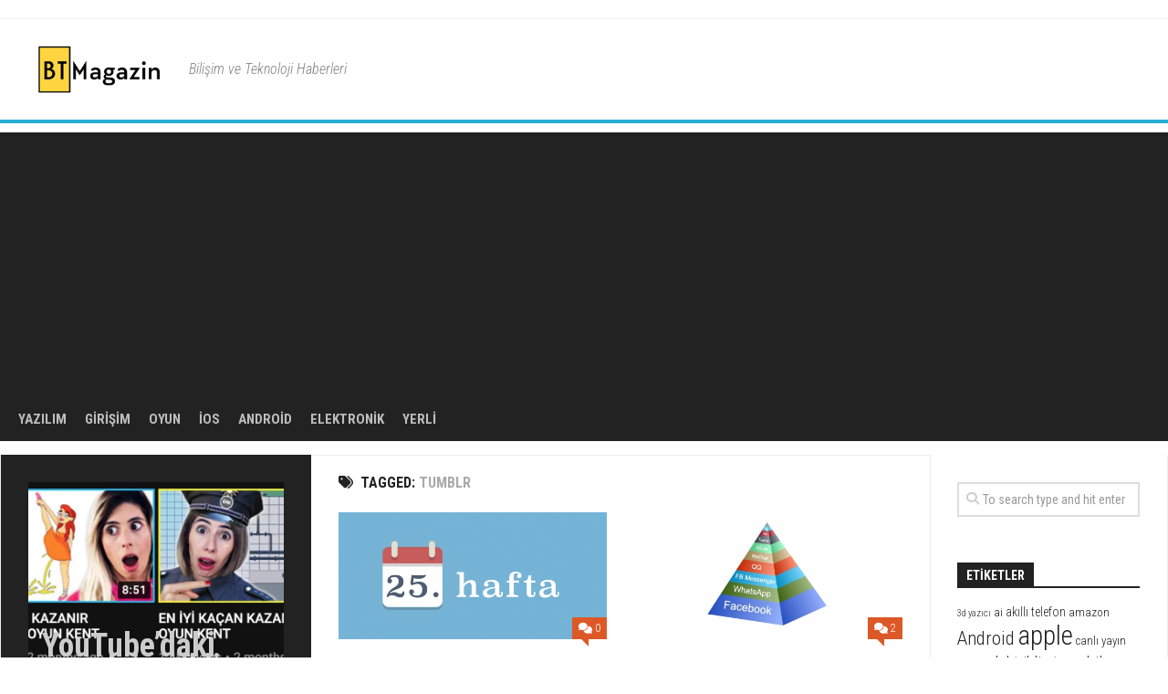

--- FILE ---
content_type: text/html; charset=UTF-8
request_url: https://btmagazin.net/etiket/tumblr/
body_size: 124794
content:
<!DOCTYPE html> 
<html class="no-js" lang="tr">

<head>
	<meta charset="UTF-8">
	<meta name="viewport" content="width=device-width, initial-scale=1.0">
	<link rel="profile" href="https://gmpg.org/xfn/11">
		
	<title>Tumblr &#8211; BT Magazin</title>
<meta name='robots' content='max-image-preview:large' />
<script>document.documentElement.className = document.documentElement.className.replace("no-js","js");</script>
<link rel='dns-prefetch' href='//fonts.googleapis.com' />
<link rel="alternate" type="application/rss+xml" title="BT Magazin &raquo; akışı" href="https://btmagazin.net/feed/" />
<link rel="alternate" type="application/rss+xml" title="BT Magazin &raquo; yorum akışı" href="https://btmagazin.net/comments/feed/" />
<link rel="alternate" type="application/rss+xml" title="BT Magazin &raquo; Tumblr etiket akışı" href="https://btmagazin.net/etiket/tumblr/feed/" />
<style id='wp-img-auto-sizes-contain-inline-css' type='text/css'>
img:is([sizes=auto i],[sizes^="auto," i]){contain-intrinsic-size:3000px 1500px}
/*# sourceURL=wp-img-auto-sizes-contain-inline-css */
</style>
<style id='wp-emoji-styles-inline-css' type='text/css'>

	img.wp-smiley, img.emoji {
		display: inline !important;
		border: none !important;
		box-shadow: none !important;
		height: 1em !important;
		width: 1em !important;
		margin: 0 0.07em !important;
		vertical-align: -0.1em !important;
		background: none !important;
		padding: 0 !important;
	}
/*# sourceURL=wp-emoji-styles-inline-css */
</style>
<style id='wp-block-library-inline-css' type='text/css'>
:root{--wp-block-synced-color:#7a00df;--wp-block-synced-color--rgb:122,0,223;--wp-bound-block-color:var(--wp-block-synced-color);--wp-editor-canvas-background:#ddd;--wp-admin-theme-color:#007cba;--wp-admin-theme-color--rgb:0,124,186;--wp-admin-theme-color-darker-10:#006ba1;--wp-admin-theme-color-darker-10--rgb:0,107,160.5;--wp-admin-theme-color-darker-20:#005a87;--wp-admin-theme-color-darker-20--rgb:0,90,135;--wp-admin-border-width-focus:2px}@media (min-resolution:192dpi){:root{--wp-admin-border-width-focus:1.5px}}.wp-element-button{cursor:pointer}:root .has-very-light-gray-background-color{background-color:#eee}:root .has-very-dark-gray-background-color{background-color:#313131}:root .has-very-light-gray-color{color:#eee}:root .has-very-dark-gray-color{color:#313131}:root .has-vivid-green-cyan-to-vivid-cyan-blue-gradient-background{background:linear-gradient(135deg,#00d084,#0693e3)}:root .has-purple-crush-gradient-background{background:linear-gradient(135deg,#34e2e4,#4721fb 50%,#ab1dfe)}:root .has-hazy-dawn-gradient-background{background:linear-gradient(135deg,#faaca8,#dad0ec)}:root .has-subdued-olive-gradient-background{background:linear-gradient(135deg,#fafae1,#67a671)}:root .has-atomic-cream-gradient-background{background:linear-gradient(135deg,#fdd79a,#004a59)}:root .has-nightshade-gradient-background{background:linear-gradient(135deg,#330968,#31cdcf)}:root .has-midnight-gradient-background{background:linear-gradient(135deg,#020381,#2874fc)}:root{--wp--preset--font-size--normal:16px;--wp--preset--font-size--huge:42px}.has-regular-font-size{font-size:1em}.has-larger-font-size{font-size:2.625em}.has-normal-font-size{font-size:var(--wp--preset--font-size--normal)}.has-huge-font-size{font-size:var(--wp--preset--font-size--huge)}.has-text-align-center{text-align:center}.has-text-align-left{text-align:left}.has-text-align-right{text-align:right}.has-fit-text{white-space:nowrap!important}#end-resizable-editor-section{display:none}.aligncenter{clear:both}.items-justified-left{justify-content:flex-start}.items-justified-center{justify-content:center}.items-justified-right{justify-content:flex-end}.items-justified-space-between{justify-content:space-between}.screen-reader-text{border:0;clip-path:inset(50%);height:1px;margin:-1px;overflow:hidden;padding:0;position:absolute;width:1px;word-wrap:normal!important}.screen-reader-text:focus{background-color:#ddd;clip-path:none;color:#444;display:block;font-size:1em;height:auto;left:5px;line-height:normal;padding:15px 23px 14px;text-decoration:none;top:5px;width:auto;z-index:100000}html :where(.has-border-color){border-style:solid}html :where([style*=border-top-color]){border-top-style:solid}html :where([style*=border-right-color]){border-right-style:solid}html :where([style*=border-bottom-color]){border-bottom-style:solid}html :where([style*=border-left-color]){border-left-style:solid}html :where([style*=border-width]){border-style:solid}html :where([style*=border-top-width]){border-top-style:solid}html :where([style*=border-right-width]){border-right-style:solid}html :where([style*=border-bottom-width]){border-bottom-style:solid}html :where([style*=border-left-width]){border-left-style:solid}html :where(img[class*=wp-image-]){height:auto;max-width:100%}:where(figure){margin:0 0 1em}html :where(.is-position-sticky){--wp-admin--admin-bar--position-offset:var(--wp-admin--admin-bar--height,0px)}@media screen and (max-width:600px){html :where(.is-position-sticky){--wp-admin--admin-bar--position-offset:0px}}

/*# sourceURL=wp-block-library-inline-css */
</style><style id='wp-block-calendar-inline-css' type='text/css'>
.wp-block-calendar{text-align:center}.wp-block-calendar td,.wp-block-calendar th{border:1px solid;padding:.25em}.wp-block-calendar th{font-weight:400}.wp-block-calendar caption{background-color:inherit}.wp-block-calendar table{border-collapse:collapse;width:100%}.wp-block-calendar table.has-background th{background-color:inherit}.wp-block-calendar table.has-text-color th{color:inherit}.wp-block-calendar :where(table:not(.has-text-color)){color:#40464d}.wp-block-calendar :where(table:not(.has-text-color)) td,.wp-block-calendar :where(table:not(.has-text-color)) th{border-color:#ddd}:where(.wp-block-calendar table:not(.has-background) th){background:#ddd}
/*# sourceURL=https://btmagazin.net/wp-includes/blocks/calendar/style.min.css */
</style>
<style id='wp-block-categories-inline-css' type='text/css'>
.wp-block-categories{box-sizing:border-box}.wp-block-categories.alignleft{margin-right:2em}.wp-block-categories.alignright{margin-left:2em}.wp-block-categories.wp-block-categories-dropdown.aligncenter{text-align:center}.wp-block-categories .wp-block-categories__label{display:block;width:100%}
/*# sourceURL=https://btmagazin.net/wp-includes/blocks/categories/style.min.css */
</style>
<link rel='stylesheet' id='wp-block-cover-css' href='https://btmagazin.net/wp-includes/blocks/cover/style.min.css?ver=6.9' type='text/css' media='all' />
<link rel='stylesheet' id='wp-block-gallery-css' href='https://btmagazin.net/wp-includes/blocks/gallery/style.min.css?ver=6.9' type='text/css' media='all' />
<style id='wp-block-heading-inline-css' type='text/css'>
h1:where(.wp-block-heading).has-background,h2:where(.wp-block-heading).has-background,h3:where(.wp-block-heading).has-background,h4:where(.wp-block-heading).has-background,h5:where(.wp-block-heading).has-background,h6:where(.wp-block-heading).has-background{padding:1.25em 2.375em}h1.has-text-align-left[style*=writing-mode]:where([style*=vertical-lr]),h1.has-text-align-right[style*=writing-mode]:where([style*=vertical-rl]),h2.has-text-align-left[style*=writing-mode]:where([style*=vertical-lr]),h2.has-text-align-right[style*=writing-mode]:where([style*=vertical-rl]),h3.has-text-align-left[style*=writing-mode]:where([style*=vertical-lr]),h3.has-text-align-right[style*=writing-mode]:where([style*=vertical-rl]),h4.has-text-align-left[style*=writing-mode]:where([style*=vertical-lr]),h4.has-text-align-right[style*=writing-mode]:where([style*=vertical-rl]),h5.has-text-align-left[style*=writing-mode]:where([style*=vertical-lr]),h5.has-text-align-right[style*=writing-mode]:where([style*=vertical-rl]),h6.has-text-align-left[style*=writing-mode]:where([style*=vertical-lr]),h6.has-text-align-right[style*=writing-mode]:where([style*=vertical-rl]){rotate:180deg}
/*# sourceURL=https://btmagazin.net/wp-includes/blocks/heading/style.min.css */
</style>
<style id='wp-block-image-inline-css' type='text/css'>
.wp-block-image>a,.wp-block-image>figure>a{display:inline-block}.wp-block-image img{box-sizing:border-box;height:auto;max-width:100%;vertical-align:bottom}@media not (prefers-reduced-motion){.wp-block-image img.hide{visibility:hidden}.wp-block-image img.show{animation:show-content-image .4s}}.wp-block-image[style*=border-radius] img,.wp-block-image[style*=border-radius]>a{border-radius:inherit}.wp-block-image.has-custom-border img{box-sizing:border-box}.wp-block-image.aligncenter{text-align:center}.wp-block-image.alignfull>a,.wp-block-image.alignwide>a{width:100%}.wp-block-image.alignfull img,.wp-block-image.alignwide img{height:auto;width:100%}.wp-block-image .aligncenter,.wp-block-image .alignleft,.wp-block-image .alignright,.wp-block-image.aligncenter,.wp-block-image.alignleft,.wp-block-image.alignright{display:table}.wp-block-image .aligncenter>figcaption,.wp-block-image .alignleft>figcaption,.wp-block-image .alignright>figcaption,.wp-block-image.aligncenter>figcaption,.wp-block-image.alignleft>figcaption,.wp-block-image.alignright>figcaption{caption-side:bottom;display:table-caption}.wp-block-image .alignleft{float:left;margin:.5em 1em .5em 0}.wp-block-image .alignright{float:right;margin:.5em 0 .5em 1em}.wp-block-image .aligncenter{margin-left:auto;margin-right:auto}.wp-block-image :where(figcaption){margin-bottom:1em;margin-top:.5em}.wp-block-image.is-style-circle-mask img{border-radius:9999px}@supports ((-webkit-mask-image:none) or (mask-image:none)) or (-webkit-mask-image:none){.wp-block-image.is-style-circle-mask img{border-radius:0;-webkit-mask-image:url('data:image/svg+xml;utf8,<svg viewBox="0 0 100 100" xmlns="http://www.w3.org/2000/svg"><circle cx="50" cy="50" r="50"/></svg>');mask-image:url('data:image/svg+xml;utf8,<svg viewBox="0 0 100 100" xmlns="http://www.w3.org/2000/svg"><circle cx="50" cy="50" r="50"/></svg>');mask-mode:alpha;-webkit-mask-position:center;mask-position:center;-webkit-mask-repeat:no-repeat;mask-repeat:no-repeat;-webkit-mask-size:contain;mask-size:contain}}:root :where(.wp-block-image.is-style-rounded img,.wp-block-image .is-style-rounded img){border-radius:9999px}.wp-block-image figure{margin:0}.wp-lightbox-container{display:flex;flex-direction:column;position:relative}.wp-lightbox-container img{cursor:zoom-in}.wp-lightbox-container img:hover+button{opacity:1}.wp-lightbox-container button{align-items:center;backdrop-filter:blur(16px) saturate(180%);background-color:#5a5a5a40;border:none;border-radius:4px;cursor:zoom-in;display:flex;height:20px;justify-content:center;opacity:0;padding:0;position:absolute;right:16px;text-align:center;top:16px;width:20px;z-index:100}@media not (prefers-reduced-motion){.wp-lightbox-container button{transition:opacity .2s ease}}.wp-lightbox-container button:focus-visible{outline:3px auto #5a5a5a40;outline:3px auto -webkit-focus-ring-color;outline-offset:3px}.wp-lightbox-container button:hover{cursor:pointer;opacity:1}.wp-lightbox-container button:focus{opacity:1}.wp-lightbox-container button:focus,.wp-lightbox-container button:hover,.wp-lightbox-container button:not(:hover):not(:active):not(.has-background){background-color:#5a5a5a40;border:none}.wp-lightbox-overlay{box-sizing:border-box;cursor:zoom-out;height:100vh;left:0;overflow:hidden;position:fixed;top:0;visibility:hidden;width:100%;z-index:100000}.wp-lightbox-overlay .close-button{align-items:center;cursor:pointer;display:flex;justify-content:center;min-height:40px;min-width:40px;padding:0;position:absolute;right:calc(env(safe-area-inset-right) + 16px);top:calc(env(safe-area-inset-top) + 16px);z-index:5000000}.wp-lightbox-overlay .close-button:focus,.wp-lightbox-overlay .close-button:hover,.wp-lightbox-overlay .close-button:not(:hover):not(:active):not(.has-background){background:none;border:none}.wp-lightbox-overlay .lightbox-image-container{height:var(--wp--lightbox-container-height);left:50%;overflow:hidden;position:absolute;top:50%;transform:translate(-50%,-50%);transform-origin:top left;width:var(--wp--lightbox-container-width);z-index:9999999999}.wp-lightbox-overlay .wp-block-image{align-items:center;box-sizing:border-box;display:flex;height:100%;justify-content:center;margin:0;position:relative;transform-origin:0 0;width:100%;z-index:3000000}.wp-lightbox-overlay .wp-block-image img{height:var(--wp--lightbox-image-height);min-height:var(--wp--lightbox-image-height);min-width:var(--wp--lightbox-image-width);width:var(--wp--lightbox-image-width)}.wp-lightbox-overlay .wp-block-image figcaption{display:none}.wp-lightbox-overlay button{background:none;border:none}.wp-lightbox-overlay .scrim{background-color:#fff;height:100%;opacity:.9;position:absolute;width:100%;z-index:2000000}.wp-lightbox-overlay.active{visibility:visible}@media not (prefers-reduced-motion){.wp-lightbox-overlay.active{animation:turn-on-visibility .25s both}.wp-lightbox-overlay.active img{animation:turn-on-visibility .35s both}.wp-lightbox-overlay.show-closing-animation:not(.active){animation:turn-off-visibility .35s both}.wp-lightbox-overlay.show-closing-animation:not(.active) img{animation:turn-off-visibility .25s both}.wp-lightbox-overlay.zoom.active{animation:none;opacity:1;visibility:visible}.wp-lightbox-overlay.zoom.active .lightbox-image-container{animation:lightbox-zoom-in .4s}.wp-lightbox-overlay.zoom.active .lightbox-image-container img{animation:none}.wp-lightbox-overlay.zoom.active .scrim{animation:turn-on-visibility .4s forwards}.wp-lightbox-overlay.zoom.show-closing-animation:not(.active){animation:none}.wp-lightbox-overlay.zoom.show-closing-animation:not(.active) .lightbox-image-container{animation:lightbox-zoom-out .4s}.wp-lightbox-overlay.zoom.show-closing-animation:not(.active) .lightbox-image-container img{animation:none}.wp-lightbox-overlay.zoom.show-closing-animation:not(.active) .scrim{animation:turn-off-visibility .4s forwards}}@keyframes show-content-image{0%{visibility:hidden}99%{visibility:hidden}to{visibility:visible}}@keyframes turn-on-visibility{0%{opacity:0}to{opacity:1}}@keyframes turn-off-visibility{0%{opacity:1;visibility:visible}99%{opacity:0;visibility:visible}to{opacity:0;visibility:hidden}}@keyframes lightbox-zoom-in{0%{transform:translate(calc((-100vw + var(--wp--lightbox-scrollbar-width))/2 + var(--wp--lightbox-initial-left-position)),calc(-50vh + var(--wp--lightbox-initial-top-position))) scale(var(--wp--lightbox-scale))}to{transform:translate(-50%,-50%) scale(1)}}@keyframes lightbox-zoom-out{0%{transform:translate(-50%,-50%) scale(1);visibility:visible}99%{visibility:visible}to{transform:translate(calc((-100vw + var(--wp--lightbox-scrollbar-width))/2 + var(--wp--lightbox-initial-left-position)),calc(-50vh + var(--wp--lightbox-initial-top-position))) scale(var(--wp--lightbox-scale));visibility:hidden}}
/*# sourceURL=https://btmagazin.net/wp-includes/blocks/image/style.min.css */
</style>
<style id='wp-block-latest-comments-inline-css' type='text/css'>
ol.wp-block-latest-comments{box-sizing:border-box;margin-left:0}:where(.wp-block-latest-comments:not([style*=line-height] .wp-block-latest-comments__comment)){line-height:1.1}:where(.wp-block-latest-comments:not([style*=line-height] .wp-block-latest-comments__comment-excerpt p)){line-height:1.8}.has-dates :where(.wp-block-latest-comments:not([style*=line-height])),.has-excerpts :where(.wp-block-latest-comments:not([style*=line-height])){line-height:1.5}.wp-block-latest-comments .wp-block-latest-comments{padding-left:0}.wp-block-latest-comments__comment{list-style:none;margin-bottom:1em}.has-avatars .wp-block-latest-comments__comment{list-style:none;min-height:2.25em}.has-avatars .wp-block-latest-comments__comment .wp-block-latest-comments__comment-excerpt,.has-avatars .wp-block-latest-comments__comment .wp-block-latest-comments__comment-meta{margin-left:3.25em}.wp-block-latest-comments__comment-excerpt p{font-size:.875em;margin:.36em 0 1.4em}.wp-block-latest-comments__comment-date{display:block;font-size:.75em}.wp-block-latest-comments .avatar,.wp-block-latest-comments__comment-avatar{border-radius:1.5em;display:block;float:left;height:2.5em;margin-right:.75em;width:2.5em}.wp-block-latest-comments[class*=-font-size] a,.wp-block-latest-comments[style*=font-size] a{font-size:inherit}
/*# sourceURL=https://btmagazin.net/wp-includes/blocks/latest-comments/style.min.css */
</style>
<style id='wp-block-latest-posts-inline-css' type='text/css'>
.wp-block-latest-posts{box-sizing:border-box}.wp-block-latest-posts.alignleft{margin-right:2em}.wp-block-latest-posts.alignright{margin-left:2em}.wp-block-latest-posts.wp-block-latest-posts__list{list-style:none}.wp-block-latest-posts.wp-block-latest-posts__list li{clear:both;overflow-wrap:break-word}.wp-block-latest-posts.is-grid{display:flex;flex-wrap:wrap}.wp-block-latest-posts.is-grid li{margin:0 1.25em 1.25em 0;width:100%}@media (min-width:600px){.wp-block-latest-posts.columns-2 li{width:calc(50% - .625em)}.wp-block-latest-posts.columns-2 li:nth-child(2n){margin-right:0}.wp-block-latest-posts.columns-3 li{width:calc(33.33333% - .83333em)}.wp-block-latest-posts.columns-3 li:nth-child(3n){margin-right:0}.wp-block-latest-posts.columns-4 li{width:calc(25% - .9375em)}.wp-block-latest-posts.columns-4 li:nth-child(4n){margin-right:0}.wp-block-latest-posts.columns-5 li{width:calc(20% - 1em)}.wp-block-latest-posts.columns-5 li:nth-child(5n){margin-right:0}.wp-block-latest-posts.columns-6 li{width:calc(16.66667% - 1.04167em)}.wp-block-latest-posts.columns-6 li:nth-child(6n){margin-right:0}}:root :where(.wp-block-latest-posts.is-grid){padding:0}:root :where(.wp-block-latest-posts.wp-block-latest-posts__list){padding-left:0}.wp-block-latest-posts__post-author,.wp-block-latest-posts__post-date{display:block;font-size:.8125em}.wp-block-latest-posts__post-excerpt,.wp-block-latest-posts__post-full-content{margin-bottom:1em;margin-top:.5em}.wp-block-latest-posts__featured-image a{display:inline-block}.wp-block-latest-posts__featured-image img{height:auto;max-width:100%;width:auto}.wp-block-latest-posts__featured-image.alignleft{float:left;margin-right:1em}.wp-block-latest-posts__featured-image.alignright{float:right;margin-left:1em}.wp-block-latest-posts__featured-image.aligncenter{margin-bottom:1em;text-align:center}
/*# sourceURL=https://btmagazin.net/wp-includes/blocks/latest-posts/style.min.css */
</style>
<style id='wp-block-search-inline-css' type='text/css'>
.wp-block-search__button{margin-left:10px;word-break:normal}.wp-block-search__button.has-icon{line-height:0}.wp-block-search__button svg{height:1.25em;min-height:24px;min-width:24px;width:1.25em;fill:currentColor;vertical-align:text-bottom}:where(.wp-block-search__button){border:1px solid #ccc;padding:6px 10px}.wp-block-search__inside-wrapper{display:flex;flex:auto;flex-wrap:nowrap;max-width:100%}.wp-block-search__label{width:100%}.wp-block-search.wp-block-search__button-only .wp-block-search__button{box-sizing:border-box;display:flex;flex-shrink:0;justify-content:center;margin-left:0;max-width:100%}.wp-block-search.wp-block-search__button-only .wp-block-search__inside-wrapper{min-width:0!important;transition-property:width}.wp-block-search.wp-block-search__button-only .wp-block-search__input{flex-basis:100%;transition-duration:.3s}.wp-block-search.wp-block-search__button-only.wp-block-search__searchfield-hidden,.wp-block-search.wp-block-search__button-only.wp-block-search__searchfield-hidden .wp-block-search__inside-wrapper{overflow:hidden}.wp-block-search.wp-block-search__button-only.wp-block-search__searchfield-hidden .wp-block-search__input{border-left-width:0!important;border-right-width:0!important;flex-basis:0;flex-grow:0;margin:0;min-width:0!important;padding-left:0!important;padding-right:0!important;width:0!important}:where(.wp-block-search__input){appearance:none;border:1px solid #949494;flex-grow:1;font-family:inherit;font-size:inherit;font-style:inherit;font-weight:inherit;letter-spacing:inherit;line-height:inherit;margin-left:0;margin-right:0;min-width:3rem;padding:8px;text-decoration:unset!important;text-transform:inherit}:where(.wp-block-search__button-inside .wp-block-search__inside-wrapper){background-color:#fff;border:1px solid #949494;box-sizing:border-box;padding:4px}:where(.wp-block-search__button-inside .wp-block-search__inside-wrapper) .wp-block-search__input{border:none;border-radius:0;padding:0 4px}:where(.wp-block-search__button-inside .wp-block-search__inside-wrapper) .wp-block-search__input:focus{outline:none}:where(.wp-block-search__button-inside .wp-block-search__inside-wrapper) :where(.wp-block-search__button){padding:4px 8px}.wp-block-search.aligncenter .wp-block-search__inside-wrapper{margin:auto}.wp-block[data-align=right] .wp-block-search.wp-block-search__button-only .wp-block-search__inside-wrapper{float:right}
/*# sourceURL=https://btmagazin.net/wp-includes/blocks/search/style.min.css */
</style>
<style id='wp-block-code-inline-css' type='text/css'>
.wp-block-code{box-sizing:border-box}.wp-block-code code{
  /*!rtl:begin:ignore*/direction:ltr;display:block;font-family:inherit;overflow-wrap:break-word;text-align:initial;white-space:pre-wrap
  /*!rtl:end:ignore*/}
/*# sourceURL=https://btmagazin.net/wp-includes/blocks/code/style.min.css */
</style>
<style id='wp-block-group-inline-css' type='text/css'>
.wp-block-group{box-sizing:border-box}:where(.wp-block-group.wp-block-group-is-layout-constrained){position:relative}
/*# sourceURL=https://btmagazin.net/wp-includes/blocks/group/style.min.css */
</style>
<style id='wp-block-paragraph-inline-css' type='text/css'>
.is-small-text{font-size:.875em}.is-regular-text{font-size:1em}.is-large-text{font-size:2.25em}.is-larger-text{font-size:3em}.has-drop-cap:not(:focus):first-letter{float:left;font-size:8.4em;font-style:normal;font-weight:100;line-height:.68;margin:.05em .1em 0 0;text-transform:uppercase}body.rtl .has-drop-cap:not(:focus):first-letter{float:none;margin-left:.1em}p.has-drop-cap.has-background{overflow:hidden}:root :where(p.has-background){padding:1.25em 2.375em}:where(p.has-text-color:not(.has-link-color)) a{color:inherit}p.has-text-align-left[style*="writing-mode:vertical-lr"],p.has-text-align-right[style*="writing-mode:vertical-rl"]{rotate:180deg}
/*# sourceURL=https://btmagazin.net/wp-includes/blocks/paragraph/style.min.css */
</style>
<style id='wp-block-social-links-inline-css' type='text/css'>
.wp-block-social-links{background:none;box-sizing:border-box;margin-left:0;padding-left:0;padding-right:0;text-indent:0}.wp-block-social-links .wp-social-link a,.wp-block-social-links .wp-social-link a:hover{border-bottom:0;box-shadow:none;text-decoration:none}.wp-block-social-links .wp-social-link svg{height:1em;width:1em}.wp-block-social-links .wp-social-link span:not(.screen-reader-text){font-size:.65em;margin-left:.5em;margin-right:.5em}.wp-block-social-links.has-small-icon-size{font-size:16px}.wp-block-social-links,.wp-block-social-links.has-normal-icon-size{font-size:24px}.wp-block-social-links.has-large-icon-size{font-size:36px}.wp-block-social-links.has-huge-icon-size{font-size:48px}.wp-block-social-links.aligncenter{display:flex;justify-content:center}.wp-block-social-links.alignright{justify-content:flex-end}.wp-block-social-link{border-radius:9999px;display:block}@media not (prefers-reduced-motion){.wp-block-social-link{transition:transform .1s ease}}.wp-block-social-link{height:auto}.wp-block-social-link a{align-items:center;display:flex;line-height:0}.wp-block-social-link:hover{transform:scale(1.1)}.wp-block-social-links .wp-block-social-link.wp-social-link{display:inline-block;margin:0;padding:0}.wp-block-social-links .wp-block-social-link.wp-social-link .wp-block-social-link-anchor,.wp-block-social-links .wp-block-social-link.wp-social-link .wp-block-social-link-anchor svg,.wp-block-social-links .wp-block-social-link.wp-social-link .wp-block-social-link-anchor:active,.wp-block-social-links .wp-block-social-link.wp-social-link .wp-block-social-link-anchor:hover,.wp-block-social-links .wp-block-social-link.wp-social-link .wp-block-social-link-anchor:visited{color:currentColor;fill:currentColor}:where(.wp-block-social-links:not(.is-style-logos-only)) .wp-social-link{background-color:#f0f0f0;color:#444}:where(.wp-block-social-links:not(.is-style-logos-only)) .wp-social-link-amazon{background-color:#f90;color:#fff}:where(.wp-block-social-links:not(.is-style-logos-only)) .wp-social-link-bandcamp{background-color:#1ea0c3;color:#fff}:where(.wp-block-social-links:not(.is-style-logos-only)) .wp-social-link-behance{background-color:#0757fe;color:#fff}:where(.wp-block-social-links:not(.is-style-logos-only)) .wp-social-link-bluesky{background-color:#0a7aff;color:#fff}:where(.wp-block-social-links:not(.is-style-logos-only)) .wp-social-link-codepen{background-color:#1e1f26;color:#fff}:where(.wp-block-social-links:not(.is-style-logos-only)) .wp-social-link-deviantart{background-color:#02e49b;color:#fff}:where(.wp-block-social-links:not(.is-style-logos-only)) .wp-social-link-discord{background-color:#5865f2;color:#fff}:where(.wp-block-social-links:not(.is-style-logos-only)) .wp-social-link-dribbble{background-color:#e94c89;color:#fff}:where(.wp-block-social-links:not(.is-style-logos-only)) .wp-social-link-dropbox{background-color:#4280ff;color:#fff}:where(.wp-block-social-links:not(.is-style-logos-only)) .wp-social-link-etsy{background-color:#f45800;color:#fff}:where(.wp-block-social-links:not(.is-style-logos-only)) .wp-social-link-facebook{background-color:#0866ff;color:#fff}:where(.wp-block-social-links:not(.is-style-logos-only)) .wp-social-link-fivehundredpx{background-color:#000;color:#fff}:where(.wp-block-social-links:not(.is-style-logos-only)) .wp-social-link-flickr{background-color:#0461dd;color:#fff}:where(.wp-block-social-links:not(.is-style-logos-only)) .wp-social-link-foursquare{background-color:#e65678;color:#fff}:where(.wp-block-social-links:not(.is-style-logos-only)) .wp-social-link-github{background-color:#24292d;color:#fff}:where(.wp-block-social-links:not(.is-style-logos-only)) .wp-social-link-goodreads{background-color:#eceadd;color:#382110}:where(.wp-block-social-links:not(.is-style-logos-only)) .wp-social-link-google{background-color:#ea4434;color:#fff}:where(.wp-block-social-links:not(.is-style-logos-only)) .wp-social-link-gravatar{background-color:#1d4fc4;color:#fff}:where(.wp-block-social-links:not(.is-style-logos-only)) .wp-social-link-instagram{background-color:#f00075;color:#fff}:where(.wp-block-social-links:not(.is-style-logos-only)) .wp-social-link-lastfm{background-color:#e21b24;color:#fff}:where(.wp-block-social-links:not(.is-style-logos-only)) .wp-social-link-linkedin{background-color:#0d66c2;color:#fff}:where(.wp-block-social-links:not(.is-style-logos-only)) .wp-social-link-mastodon{background-color:#3288d4;color:#fff}:where(.wp-block-social-links:not(.is-style-logos-only)) .wp-social-link-medium{background-color:#000;color:#fff}:where(.wp-block-social-links:not(.is-style-logos-only)) .wp-social-link-meetup{background-color:#f6405f;color:#fff}:where(.wp-block-social-links:not(.is-style-logos-only)) .wp-social-link-patreon{background-color:#000;color:#fff}:where(.wp-block-social-links:not(.is-style-logos-only)) .wp-social-link-pinterest{background-color:#e60122;color:#fff}:where(.wp-block-social-links:not(.is-style-logos-only)) .wp-social-link-pocket{background-color:#ef4155;color:#fff}:where(.wp-block-social-links:not(.is-style-logos-only)) .wp-social-link-reddit{background-color:#ff4500;color:#fff}:where(.wp-block-social-links:not(.is-style-logos-only)) .wp-social-link-skype{background-color:#0478d7;color:#fff}:where(.wp-block-social-links:not(.is-style-logos-only)) .wp-social-link-snapchat{background-color:#fefc00;color:#fff;stroke:#000}:where(.wp-block-social-links:not(.is-style-logos-only)) .wp-social-link-soundcloud{background-color:#ff5600;color:#fff}:where(.wp-block-social-links:not(.is-style-logos-only)) .wp-social-link-spotify{background-color:#1bd760;color:#fff}:where(.wp-block-social-links:not(.is-style-logos-only)) .wp-social-link-telegram{background-color:#2aabee;color:#fff}:where(.wp-block-social-links:not(.is-style-logos-only)) .wp-social-link-threads{background-color:#000;color:#fff}:where(.wp-block-social-links:not(.is-style-logos-only)) .wp-social-link-tiktok{background-color:#000;color:#fff}:where(.wp-block-social-links:not(.is-style-logos-only)) .wp-social-link-tumblr{background-color:#011835;color:#fff}:where(.wp-block-social-links:not(.is-style-logos-only)) .wp-social-link-twitch{background-color:#6440a4;color:#fff}:where(.wp-block-social-links:not(.is-style-logos-only)) .wp-social-link-twitter{background-color:#1da1f2;color:#fff}:where(.wp-block-social-links:not(.is-style-logos-only)) .wp-social-link-vimeo{background-color:#1eb7ea;color:#fff}:where(.wp-block-social-links:not(.is-style-logos-only)) .wp-social-link-vk{background-color:#4680c2;color:#fff}:where(.wp-block-social-links:not(.is-style-logos-only)) .wp-social-link-wordpress{background-color:#3499cd;color:#fff}:where(.wp-block-social-links:not(.is-style-logos-only)) .wp-social-link-whatsapp{background-color:#25d366;color:#fff}:where(.wp-block-social-links:not(.is-style-logos-only)) .wp-social-link-x{background-color:#000;color:#fff}:where(.wp-block-social-links:not(.is-style-logos-only)) .wp-social-link-yelp{background-color:#d32422;color:#fff}:where(.wp-block-social-links:not(.is-style-logos-only)) .wp-social-link-youtube{background-color:red;color:#fff}:where(.wp-block-social-links.is-style-logos-only) .wp-social-link{background:none}:where(.wp-block-social-links.is-style-logos-only) .wp-social-link svg{height:1.25em;width:1.25em}:where(.wp-block-social-links.is-style-logos-only) .wp-social-link-amazon{color:#f90}:where(.wp-block-social-links.is-style-logos-only) .wp-social-link-bandcamp{color:#1ea0c3}:where(.wp-block-social-links.is-style-logos-only) .wp-social-link-behance{color:#0757fe}:where(.wp-block-social-links.is-style-logos-only) .wp-social-link-bluesky{color:#0a7aff}:where(.wp-block-social-links.is-style-logos-only) .wp-social-link-codepen{color:#1e1f26}:where(.wp-block-social-links.is-style-logos-only) .wp-social-link-deviantart{color:#02e49b}:where(.wp-block-social-links.is-style-logos-only) .wp-social-link-discord{color:#5865f2}:where(.wp-block-social-links.is-style-logos-only) .wp-social-link-dribbble{color:#e94c89}:where(.wp-block-social-links.is-style-logos-only) .wp-social-link-dropbox{color:#4280ff}:where(.wp-block-social-links.is-style-logos-only) .wp-social-link-etsy{color:#f45800}:where(.wp-block-social-links.is-style-logos-only) .wp-social-link-facebook{color:#0866ff}:where(.wp-block-social-links.is-style-logos-only) .wp-social-link-fivehundredpx{color:#000}:where(.wp-block-social-links.is-style-logos-only) .wp-social-link-flickr{color:#0461dd}:where(.wp-block-social-links.is-style-logos-only) .wp-social-link-foursquare{color:#e65678}:where(.wp-block-social-links.is-style-logos-only) .wp-social-link-github{color:#24292d}:where(.wp-block-social-links.is-style-logos-only) .wp-social-link-goodreads{color:#382110}:where(.wp-block-social-links.is-style-logos-only) .wp-social-link-google{color:#ea4434}:where(.wp-block-social-links.is-style-logos-only) .wp-social-link-gravatar{color:#1d4fc4}:where(.wp-block-social-links.is-style-logos-only) .wp-social-link-instagram{color:#f00075}:where(.wp-block-social-links.is-style-logos-only) .wp-social-link-lastfm{color:#e21b24}:where(.wp-block-social-links.is-style-logos-only) .wp-social-link-linkedin{color:#0d66c2}:where(.wp-block-social-links.is-style-logos-only) .wp-social-link-mastodon{color:#3288d4}:where(.wp-block-social-links.is-style-logos-only) .wp-social-link-medium{color:#000}:where(.wp-block-social-links.is-style-logos-only) .wp-social-link-meetup{color:#f6405f}:where(.wp-block-social-links.is-style-logos-only) .wp-social-link-patreon{color:#000}:where(.wp-block-social-links.is-style-logos-only) .wp-social-link-pinterest{color:#e60122}:where(.wp-block-social-links.is-style-logos-only) .wp-social-link-pocket{color:#ef4155}:where(.wp-block-social-links.is-style-logos-only) .wp-social-link-reddit{color:#ff4500}:where(.wp-block-social-links.is-style-logos-only) .wp-social-link-skype{color:#0478d7}:where(.wp-block-social-links.is-style-logos-only) .wp-social-link-snapchat{color:#fff;stroke:#000}:where(.wp-block-social-links.is-style-logos-only) .wp-social-link-soundcloud{color:#ff5600}:where(.wp-block-social-links.is-style-logos-only) .wp-social-link-spotify{color:#1bd760}:where(.wp-block-social-links.is-style-logos-only) .wp-social-link-telegram{color:#2aabee}:where(.wp-block-social-links.is-style-logos-only) .wp-social-link-threads{color:#000}:where(.wp-block-social-links.is-style-logos-only) .wp-social-link-tiktok{color:#000}:where(.wp-block-social-links.is-style-logos-only) .wp-social-link-tumblr{color:#011835}:where(.wp-block-social-links.is-style-logos-only) .wp-social-link-twitch{color:#6440a4}:where(.wp-block-social-links.is-style-logos-only) .wp-social-link-twitter{color:#1da1f2}:where(.wp-block-social-links.is-style-logos-only) .wp-social-link-vimeo{color:#1eb7ea}:where(.wp-block-social-links.is-style-logos-only) .wp-social-link-vk{color:#4680c2}:where(.wp-block-social-links.is-style-logos-only) .wp-social-link-whatsapp{color:#25d366}:where(.wp-block-social-links.is-style-logos-only) .wp-social-link-wordpress{color:#3499cd}:where(.wp-block-social-links.is-style-logos-only) .wp-social-link-x{color:#000}:where(.wp-block-social-links.is-style-logos-only) .wp-social-link-yelp{color:#d32422}:where(.wp-block-social-links.is-style-logos-only) .wp-social-link-youtube{color:red}.wp-block-social-links.is-style-pill-shape .wp-social-link{width:auto}:root :where(.wp-block-social-links .wp-social-link a){padding:.25em}:root :where(.wp-block-social-links.is-style-logos-only .wp-social-link a){padding:0}:root :where(.wp-block-social-links.is-style-pill-shape .wp-social-link a){padding-left:.6666666667em;padding-right:.6666666667em}.wp-block-social-links:not(.has-icon-color):not(.has-icon-background-color) .wp-social-link-snapchat .wp-block-social-link-label{color:#000}
/*# sourceURL=https://btmagazin.net/wp-includes/blocks/social-links/style.min.css */
</style>
<style id='wp-block-table-inline-css' type='text/css'>
.wp-block-table{overflow-x:auto}.wp-block-table table{border-collapse:collapse;width:100%}.wp-block-table thead{border-bottom:3px solid}.wp-block-table tfoot{border-top:3px solid}.wp-block-table td,.wp-block-table th{border:1px solid;padding:.5em}.wp-block-table .has-fixed-layout{table-layout:fixed;width:100%}.wp-block-table .has-fixed-layout td,.wp-block-table .has-fixed-layout th{word-break:break-word}.wp-block-table.aligncenter,.wp-block-table.alignleft,.wp-block-table.alignright{display:table;width:auto}.wp-block-table.aligncenter td,.wp-block-table.aligncenter th,.wp-block-table.alignleft td,.wp-block-table.alignleft th,.wp-block-table.alignright td,.wp-block-table.alignright th{word-break:break-word}.wp-block-table .has-subtle-light-gray-background-color{background-color:#f3f4f5}.wp-block-table .has-subtle-pale-green-background-color{background-color:#e9fbe5}.wp-block-table .has-subtle-pale-blue-background-color{background-color:#e7f5fe}.wp-block-table .has-subtle-pale-pink-background-color{background-color:#fcf0ef}.wp-block-table.is-style-stripes{background-color:initial;border-collapse:inherit;border-spacing:0}.wp-block-table.is-style-stripes tbody tr:nth-child(odd){background-color:#f0f0f0}.wp-block-table.is-style-stripes.has-subtle-light-gray-background-color tbody tr:nth-child(odd){background-color:#f3f4f5}.wp-block-table.is-style-stripes.has-subtle-pale-green-background-color tbody tr:nth-child(odd){background-color:#e9fbe5}.wp-block-table.is-style-stripes.has-subtle-pale-blue-background-color tbody tr:nth-child(odd){background-color:#e7f5fe}.wp-block-table.is-style-stripes.has-subtle-pale-pink-background-color tbody tr:nth-child(odd){background-color:#fcf0ef}.wp-block-table.is-style-stripes td,.wp-block-table.is-style-stripes th{border-color:#0000}.wp-block-table.is-style-stripes{border-bottom:1px solid #f0f0f0}.wp-block-table .has-border-color td,.wp-block-table .has-border-color th,.wp-block-table .has-border-color tr,.wp-block-table .has-border-color>*{border-color:inherit}.wp-block-table table[style*=border-top-color] tr:first-child,.wp-block-table table[style*=border-top-color] tr:first-child td,.wp-block-table table[style*=border-top-color] tr:first-child th,.wp-block-table table[style*=border-top-color]>*,.wp-block-table table[style*=border-top-color]>* td,.wp-block-table table[style*=border-top-color]>* th{border-top-color:inherit}.wp-block-table table[style*=border-top-color] tr:not(:first-child){border-top-color:initial}.wp-block-table table[style*=border-right-color] td:last-child,.wp-block-table table[style*=border-right-color] th,.wp-block-table table[style*=border-right-color] tr,.wp-block-table table[style*=border-right-color]>*{border-right-color:inherit}.wp-block-table table[style*=border-bottom-color] tr:last-child,.wp-block-table table[style*=border-bottom-color] tr:last-child td,.wp-block-table table[style*=border-bottom-color] tr:last-child th,.wp-block-table table[style*=border-bottom-color]>*,.wp-block-table table[style*=border-bottom-color]>* td,.wp-block-table table[style*=border-bottom-color]>* th{border-bottom-color:inherit}.wp-block-table table[style*=border-bottom-color] tr:not(:last-child){border-bottom-color:initial}.wp-block-table table[style*=border-left-color] td:first-child,.wp-block-table table[style*=border-left-color] th,.wp-block-table table[style*=border-left-color] tr,.wp-block-table table[style*=border-left-color]>*{border-left-color:inherit}.wp-block-table table[style*=border-style] td,.wp-block-table table[style*=border-style] th,.wp-block-table table[style*=border-style] tr,.wp-block-table table[style*=border-style]>*{border-style:inherit}.wp-block-table table[style*=border-width] td,.wp-block-table table[style*=border-width] th,.wp-block-table table[style*=border-width] tr,.wp-block-table table[style*=border-width]>*{border-style:inherit;border-width:inherit}
/*# sourceURL=https://btmagazin.net/wp-includes/blocks/table/style.min.css */
</style>
<style id='global-styles-inline-css' type='text/css'>
:root{--wp--preset--aspect-ratio--square: 1;--wp--preset--aspect-ratio--4-3: 4/3;--wp--preset--aspect-ratio--3-4: 3/4;--wp--preset--aspect-ratio--3-2: 3/2;--wp--preset--aspect-ratio--2-3: 2/3;--wp--preset--aspect-ratio--16-9: 16/9;--wp--preset--aspect-ratio--9-16: 9/16;--wp--preset--color--black: #000000;--wp--preset--color--cyan-bluish-gray: #abb8c3;--wp--preset--color--white: #ffffff;--wp--preset--color--pale-pink: #f78da7;--wp--preset--color--vivid-red: #cf2e2e;--wp--preset--color--luminous-vivid-orange: #ff6900;--wp--preset--color--luminous-vivid-amber: #fcb900;--wp--preset--color--light-green-cyan: #7bdcb5;--wp--preset--color--vivid-green-cyan: #00d084;--wp--preset--color--pale-cyan-blue: #8ed1fc;--wp--preset--color--vivid-cyan-blue: #0693e3;--wp--preset--color--vivid-purple: #9b51e0;--wp--preset--gradient--vivid-cyan-blue-to-vivid-purple: linear-gradient(135deg,rgb(6,147,227) 0%,rgb(155,81,224) 100%);--wp--preset--gradient--light-green-cyan-to-vivid-green-cyan: linear-gradient(135deg,rgb(122,220,180) 0%,rgb(0,208,130) 100%);--wp--preset--gradient--luminous-vivid-amber-to-luminous-vivid-orange: linear-gradient(135deg,rgb(252,185,0) 0%,rgb(255,105,0) 100%);--wp--preset--gradient--luminous-vivid-orange-to-vivid-red: linear-gradient(135deg,rgb(255,105,0) 0%,rgb(207,46,46) 100%);--wp--preset--gradient--very-light-gray-to-cyan-bluish-gray: linear-gradient(135deg,rgb(238,238,238) 0%,rgb(169,184,195) 100%);--wp--preset--gradient--cool-to-warm-spectrum: linear-gradient(135deg,rgb(74,234,220) 0%,rgb(151,120,209) 20%,rgb(207,42,186) 40%,rgb(238,44,130) 60%,rgb(251,105,98) 80%,rgb(254,248,76) 100%);--wp--preset--gradient--blush-light-purple: linear-gradient(135deg,rgb(255,206,236) 0%,rgb(152,150,240) 100%);--wp--preset--gradient--blush-bordeaux: linear-gradient(135deg,rgb(254,205,165) 0%,rgb(254,45,45) 50%,rgb(107,0,62) 100%);--wp--preset--gradient--luminous-dusk: linear-gradient(135deg,rgb(255,203,112) 0%,rgb(199,81,192) 50%,rgb(65,88,208) 100%);--wp--preset--gradient--pale-ocean: linear-gradient(135deg,rgb(255,245,203) 0%,rgb(182,227,212) 50%,rgb(51,167,181) 100%);--wp--preset--gradient--electric-grass: linear-gradient(135deg,rgb(202,248,128) 0%,rgb(113,206,126) 100%);--wp--preset--gradient--midnight: linear-gradient(135deg,rgb(2,3,129) 0%,rgb(40,116,252) 100%);--wp--preset--font-size--small: 13px;--wp--preset--font-size--medium: 20px;--wp--preset--font-size--large: 36px;--wp--preset--font-size--x-large: 42px;--wp--preset--spacing--20: 0.44rem;--wp--preset--spacing--30: 0.67rem;--wp--preset--spacing--40: 1rem;--wp--preset--spacing--50: 1.5rem;--wp--preset--spacing--60: 2.25rem;--wp--preset--spacing--70: 3.38rem;--wp--preset--spacing--80: 5.06rem;--wp--preset--shadow--natural: 6px 6px 9px rgba(0, 0, 0, 0.2);--wp--preset--shadow--deep: 12px 12px 50px rgba(0, 0, 0, 0.4);--wp--preset--shadow--sharp: 6px 6px 0px rgba(0, 0, 0, 0.2);--wp--preset--shadow--outlined: 6px 6px 0px -3px rgb(255, 255, 255), 6px 6px rgb(0, 0, 0);--wp--preset--shadow--crisp: 6px 6px 0px rgb(0, 0, 0);}:where(.is-layout-flex){gap: 0.5em;}:where(.is-layout-grid){gap: 0.5em;}body .is-layout-flex{display: flex;}.is-layout-flex{flex-wrap: wrap;align-items: center;}.is-layout-flex > :is(*, div){margin: 0;}body .is-layout-grid{display: grid;}.is-layout-grid > :is(*, div){margin: 0;}:where(.wp-block-columns.is-layout-flex){gap: 2em;}:where(.wp-block-columns.is-layout-grid){gap: 2em;}:where(.wp-block-post-template.is-layout-flex){gap: 1.25em;}:where(.wp-block-post-template.is-layout-grid){gap: 1.25em;}.has-black-color{color: var(--wp--preset--color--black) !important;}.has-cyan-bluish-gray-color{color: var(--wp--preset--color--cyan-bluish-gray) !important;}.has-white-color{color: var(--wp--preset--color--white) !important;}.has-pale-pink-color{color: var(--wp--preset--color--pale-pink) !important;}.has-vivid-red-color{color: var(--wp--preset--color--vivid-red) !important;}.has-luminous-vivid-orange-color{color: var(--wp--preset--color--luminous-vivid-orange) !important;}.has-luminous-vivid-amber-color{color: var(--wp--preset--color--luminous-vivid-amber) !important;}.has-light-green-cyan-color{color: var(--wp--preset--color--light-green-cyan) !important;}.has-vivid-green-cyan-color{color: var(--wp--preset--color--vivid-green-cyan) !important;}.has-pale-cyan-blue-color{color: var(--wp--preset--color--pale-cyan-blue) !important;}.has-vivid-cyan-blue-color{color: var(--wp--preset--color--vivid-cyan-blue) !important;}.has-vivid-purple-color{color: var(--wp--preset--color--vivid-purple) !important;}.has-black-background-color{background-color: var(--wp--preset--color--black) !important;}.has-cyan-bluish-gray-background-color{background-color: var(--wp--preset--color--cyan-bluish-gray) !important;}.has-white-background-color{background-color: var(--wp--preset--color--white) !important;}.has-pale-pink-background-color{background-color: var(--wp--preset--color--pale-pink) !important;}.has-vivid-red-background-color{background-color: var(--wp--preset--color--vivid-red) !important;}.has-luminous-vivid-orange-background-color{background-color: var(--wp--preset--color--luminous-vivid-orange) !important;}.has-luminous-vivid-amber-background-color{background-color: var(--wp--preset--color--luminous-vivid-amber) !important;}.has-light-green-cyan-background-color{background-color: var(--wp--preset--color--light-green-cyan) !important;}.has-vivid-green-cyan-background-color{background-color: var(--wp--preset--color--vivid-green-cyan) !important;}.has-pale-cyan-blue-background-color{background-color: var(--wp--preset--color--pale-cyan-blue) !important;}.has-vivid-cyan-blue-background-color{background-color: var(--wp--preset--color--vivid-cyan-blue) !important;}.has-vivid-purple-background-color{background-color: var(--wp--preset--color--vivid-purple) !important;}.has-black-border-color{border-color: var(--wp--preset--color--black) !important;}.has-cyan-bluish-gray-border-color{border-color: var(--wp--preset--color--cyan-bluish-gray) !important;}.has-white-border-color{border-color: var(--wp--preset--color--white) !important;}.has-pale-pink-border-color{border-color: var(--wp--preset--color--pale-pink) !important;}.has-vivid-red-border-color{border-color: var(--wp--preset--color--vivid-red) !important;}.has-luminous-vivid-orange-border-color{border-color: var(--wp--preset--color--luminous-vivid-orange) !important;}.has-luminous-vivid-amber-border-color{border-color: var(--wp--preset--color--luminous-vivid-amber) !important;}.has-light-green-cyan-border-color{border-color: var(--wp--preset--color--light-green-cyan) !important;}.has-vivid-green-cyan-border-color{border-color: var(--wp--preset--color--vivid-green-cyan) !important;}.has-pale-cyan-blue-border-color{border-color: var(--wp--preset--color--pale-cyan-blue) !important;}.has-vivid-cyan-blue-border-color{border-color: var(--wp--preset--color--vivid-cyan-blue) !important;}.has-vivid-purple-border-color{border-color: var(--wp--preset--color--vivid-purple) !important;}.has-vivid-cyan-blue-to-vivid-purple-gradient-background{background: var(--wp--preset--gradient--vivid-cyan-blue-to-vivid-purple) !important;}.has-light-green-cyan-to-vivid-green-cyan-gradient-background{background: var(--wp--preset--gradient--light-green-cyan-to-vivid-green-cyan) !important;}.has-luminous-vivid-amber-to-luminous-vivid-orange-gradient-background{background: var(--wp--preset--gradient--luminous-vivid-amber-to-luminous-vivid-orange) !important;}.has-luminous-vivid-orange-to-vivid-red-gradient-background{background: var(--wp--preset--gradient--luminous-vivid-orange-to-vivid-red) !important;}.has-very-light-gray-to-cyan-bluish-gray-gradient-background{background: var(--wp--preset--gradient--very-light-gray-to-cyan-bluish-gray) !important;}.has-cool-to-warm-spectrum-gradient-background{background: var(--wp--preset--gradient--cool-to-warm-spectrum) !important;}.has-blush-light-purple-gradient-background{background: var(--wp--preset--gradient--blush-light-purple) !important;}.has-blush-bordeaux-gradient-background{background: var(--wp--preset--gradient--blush-bordeaux) !important;}.has-luminous-dusk-gradient-background{background: var(--wp--preset--gradient--luminous-dusk) !important;}.has-pale-ocean-gradient-background{background: var(--wp--preset--gradient--pale-ocean) !important;}.has-electric-grass-gradient-background{background: var(--wp--preset--gradient--electric-grass) !important;}.has-midnight-gradient-background{background: var(--wp--preset--gradient--midnight) !important;}.has-small-font-size{font-size: var(--wp--preset--font-size--small) !important;}.has-medium-font-size{font-size: var(--wp--preset--font-size--medium) !important;}.has-large-font-size{font-size: var(--wp--preset--font-size--large) !important;}.has-x-large-font-size{font-size: var(--wp--preset--font-size--x-large) !important;}
/*# sourceURL=global-styles-inline-css */
</style>
<style id='core-block-supports-inline-css' type='text/css'>
.wp-block-gallery.wp-block-gallery-2{--wp--style--unstable-gallery-gap:var( --wp--style--gallery-gap-default, var( --gallery-block--gutter-size, var( --wp--style--block-gap, 0.5em ) ) );gap:var( --wp--style--gallery-gap-default, var( --gallery-block--gutter-size, var( --wp--style--block-gap, 0.5em ) ) );}
/*# sourceURL=core-block-supports-inline-css */
</style>

<style id='classic-theme-styles-inline-css' type='text/css'>
/*! This file is auto-generated */
.wp-block-button__link{color:#fff;background-color:#32373c;border-radius:9999px;box-shadow:none;text-decoration:none;padding:calc(.667em + 2px) calc(1.333em + 2px);font-size:1.125em}.wp-block-file__button{background:#32373c;color:#fff;text-decoration:none}
/*# sourceURL=/wp-includes/css/classic-themes.min.css */
</style>
<link rel='stylesheet' id='kontrast-style-css' href='https://btmagazin.net/wp-content/themes/kontrast/style.css?ver=6.9' type='text/css' media='all' />
<style id='kontrast-style-inline-css' type='text/css'>
body { font-family: "Roboto Condensed", Arial, sans-serif; }

/*# sourceURL=kontrast-style-inline-css */
</style>
<link rel='stylesheet' id='kontrast-responsive-css' href='https://btmagazin.net/wp-content/themes/kontrast/responsive.css?ver=6.9' type='text/css' media='all' />
<link rel='stylesheet' id='kontrast-font-awesome-css' href='https://btmagazin.net/wp-content/themes/kontrast/fonts/all.min.css?ver=6.9' type='text/css' media='all' />
<link rel='stylesheet' id='roboto-condensed-css' href='//fonts.googleapis.com/css?family=Roboto+Condensed%3A400%2C300italic%2C300%2C400italic%2C700&#038;subset=latin%2Clatin-ext&#038;ver=6.9' type='text/css' media='all' />
<script type="text/javascript" src="https://btmagazin.net/wp-includes/js/jquery/jquery.min.js?ver=3.7.1" id="jquery-core-js"></script>
<script type="text/javascript" src="https://btmagazin.net/wp-includes/js/jquery/jquery-migrate.min.js?ver=3.4.1" id="jquery-migrate-js"></script>
<script type="text/javascript" src="https://btmagazin.net/wp-content/themes/kontrast/js/jquery.flexslider.min.js?ver=6.9" id="kontrast-flexslider-js"></script>
<link rel="https://api.w.org/" href="https://btmagazin.net/wp-json/" /><link rel="alternate" title="JSON" type="application/json" href="https://btmagazin.net/wp-json/wp/v2/tags/439" /><link rel="EditURI" type="application/rsd+xml" title="RSD" href="https://btmagazin.net/xmlrpc.php?rsd" />
<meta name="generator" content="WordPress 6.9" />
<style type="text/css">.recentcomments a{display:inline !important;padding:0 !important;margin:0 !important;}</style><link rel="icon" href="https://btmagazin.net/wp-content/uploads/2016/05/cropped-btmagazin_kare-32x32.png" sizes="32x32" />
<link rel="icon" href="https://btmagazin.net/wp-content/uploads/2016/05/cropped-btmagazin_kare-192x192.png" sizes="192x192" />
<link rel="apple-touch-icon" href="https://btmagazin.net/wp-content/uploads/2016/05/cropped-btmagazin_kare-180x180.png" />
<meta name="msapplication-TileImage" content="https://btmagazin.net/wp-content/uploads/2016/05/cropped-btmagazin_kare-270x270.png" />
		<style type="text/css" id="wp-custom-css">
			.post-inner p{
	color: #222222; 
}		</style>
		<style id="kirki-inline-styles"></style></head>

<body class="archive tag tag-tumblr tag-439 wp-custom-logo wp-theme-kontrast col-3cm full-width">


<a class="skip-link screen-reader-text" href="#page">Skip to content</a>

<div id="wrapper">

	<header id="header">
		
				
				
					<div class="container" id="header-ads">
				<div class="container-inner">
									</div><!--/.container-inner-->
			</div><!--/.container-->
				
		<div class="container-inner group">
			
							<div class="group pad">
					<p class="site-title"><a href="https://btmagazin.net/" rel="home"><img src="https://btmagazin.net/wp-content/uploads/2018/04/btlogo235x90.png" alt="BT Magazin"></a></p>
											<p class="site-description">Bilişim ve Teknoloji Haberleri</p>
																<ul class="social-links"></ul>									</div>
						
						
							<div id="wrap-nav-header" class="wrap-nav">
							<nav id="nav-header-nav" class="main-navigation nav-menu">
			<button class="menu-toggle" aria-controls="primary-menu" aria-expanded="false">
				<span class="screen-reader-text">Expand Menu</span><div class="menu-toggle-icon"><span></span><span></span><span></span></div>			</button>
			<div class="menu-ust-menu-container"><ul id="nav-header" class="menu"><li id="menu-item-40" class="menu-item menu-item-type-taxonomy menu-item-object-category menu-item-40"><span class="menu-item-wrapper"><a href="https://btmagazin.net/kategori/yazilim/">Yazılım</a></span></li>
<li id="menu-item-41" class="menu-item menu-item-type-taxonomy menu-item-object-category menu-item-41"><span class="menu-item-wrapper"><a href="https://btmagazin.net/kategori/girisim/">Girişim</a></span></li>
<li id="menu-item-42" class="menu-item menu-item-type-taxonomy menu-item-object-category menu-item-42"><span class="menu-item-wrapper"><a href="https://btmagazin.net/kategori/oyun/">Oyun</a></span></li>
<li id="menu-item-43" class="menu-item menu-item-type-taxonomy menu-item-object-category menu-item-43"><span class="menu-item-wrapper"><a href="https://btmagazin.net/kategori/mobil/ios/">iOS</a></span></li>
<li id="menu-item-45" class="menu-item menu-item-type-taxonomy menu-item-object-category menu-item-45"><span class="menu-item-wrapper"><a href="https://btmagazin.net/kategori/mobil/android/">Android</a></span></li>
<li id="menu-item-44" class="menu-item menu-item-type-taxonomy menu-item-object-category menu-item-44"><span class="menu-item-wrapper"><a href="https://btmagazin.net/kategori/elektronik/">Elektronik</a></span></li>
<li id="menu-item-646" class="menu-item menu-item-type-taxonomy menu-item-object-category menu-item-646"><span class="menu-item-wrapper"><a href="https://btmagazin.net/kategori/yerli/">Yerli</a></span></li>
</ul></div>		</nav>
						</div>
						
						
		</div><!--/.container-->
		
	</header><!--/#header-->
	
	<div class="container" id="page">
		<div class="container-inner">			
			<div class="main">
				<div class="main-inner group">
<div class="content">

	<div class="page-title pad group">

			<h1><i class="fas fa-tags"></i>Tagged: <span>Tumblr</span></h1>
		
	
</div><!--/.page-title-->
	<div class="pad group">

							
		
						<div class="post-list group">
				<div class="post-row">					<article id="post-927" class="group post-927 post type-post status-publish format-image has-post-thumbnail hentry category-manset tag-boston-dynamics tag-elon-musk tag-google tag-hindistan tag-kosgeb tag-magic-pony tag-tesla tag-tumblr tag-twitter tag-webpass post_format-post-format-image">	
	<div class="post-inner post-hover">
		
		<div class="post-thumbnail">
			<a href="https://btmagazin.net/25-haftanin-basliklari/">
									<img width="520" height="245" src="https://btmagazin.net/wp-content/uploads/2016/06/hafta25.jpg" class="attachment-kontrast-medium size-kontrast-medium wp-post-image" alt="25. Haftanın özeti" decoding="async" fetchpriority="high" srcset="https://btmagazin.net/wp-content/uploads/2016/06/hafta25.jpg 1436w, https://btmagazin.net/wp-content/uploads/2016/06/hafta25-300x142.jpg 300w, https://btmagazin.net/wp-content/uploads/2016/06/hafta25-1024x483.jpg 1024w, https://btmagazin.net/wp-content/uploads/2016/06/hafta25-520x245.jpg 520w, https://btmagazin.net/wp-content/uploads/2016/06/hafta25-720x340.jpg 720w" sizes="(max-width: 520px) 100vw, 520px" loading="eager" />																			</a>
							<a class="post-comments" href="https://btmagazin.net/25-haftanin-basliklari/#respond"><span><i class="fas fa-comments"></i>0</span></a>
					</div><!--/.post-thumbnail-->
		
		<div class="post-meta group">
			<p class="post-category"><a href="https://btmagazin.net/kategori/manset/" rel="category tag">Manşet</a></p>
			<p class="post-date">24 Haziran 2016</p>
		</div><!--/.post-meta-->
		
		<h2 class="post-title">
			<a href="https://btmagazin.net/25-haftanin-basliklari/" rel="bookmark">25. Haftanın başlıkları</a>
		</h2><!--/.post-title-->
		
				<div class="entry excerpt">				
			<p>2016&#8217;nın 25. haftasında BT Magazin&#8217;de neleri işledik, bütün haberleri takip edemeyenler için kısa kısa değinelim. ABD&#8217;de hemen herkes yılın kaçıncı haftasında olduğunu bilir. KOSGEB oyun geliştirenlere 250 bin TL veriyor mu vermiyor mu? Eğer şirketiniz 01.01.2016&#8217;dan önce kurulmuşsa, 2015 yılı mali verilerine göre net satış hasılatı en az 100 bin TL ise ve bilanço hesabı&#46;&#46;&#46;</p>
		</div><!--/.entry-->
				
	</div><!--/.post-inner-->	
</article><!--/.post-->										<article id="post-872" class="group post-872 post type-post status-publish format-image has-post-thumbnail hentry category-analiz category-manset category-web category-yazilim tag-facebook tag-instagram tag-istatistik tag-kullanici-sayilari tag-qq tag-social-network tag-sosyal-ag tag-tumblr tag-twitter post_format-post-format-image">	
	<div class="post-inner post-hover">
		
		<div class="post-thumbnail">
			<a href="https://btmagazin.net/nisan-2016-verilerine-gore-sosyal-aglardaki-kullanici-sayilari/">
									<img width="520" height="245" src="https://btmagazin.net/wp-content/uploads/2016/06/sosyal_medya_kullanici_sayilari.jpg" class="attachment-kontrast-medium size-kontrast-medium wp-post-image" alt="Sosyal Medya Kullanıcı Sayıları" decoding="async" srcset="https://btmagazin.net/wp-content/uploads/2016/06/sosyal_medya_kullanici_sayilari.jpg 1436w, https://btmagazin.net/wp-content/uploads/2016/06/sosyal_medya_kullanici_sayilari-300x142.jpg 300w, https://btmagazin.net/wp-content/uploads/2016/06/sosyal_medya_kullanici_sayilari-1024x483.jpg 1024w, https://btmagazin.net/wp-content/uploads/2016/06/sosyal_medya_kullanici_sayilari-520x245.jpg 520w, https://btmagazin.net/wp-content/uploads/2016/06/sosyal_medya_kullanici_sayilari-720x340.jpg 720w" sizes="(max-width: 520px) 100vw, 520px" loading="eager" />																			</a>
							<a class="post-comments" href="https://btmagazin.net/nisan-2016-verilerine-gore-sosyal-aglardaki-kullanici-sayilari/#comments"><span><i class="fas fa-comments"></i>2</span></a>
					</div><!--/.post-thumbnail-->
		
		<div class="post-meta group">
			<p class="post-category"><a href="https://btmagazin.net/kategori/analiz/" rel="category tag">Analiz</a> / <a href="https://btmagazin.net/kategori/manset/" rel="category tag">Manşet</a> / <a href="https://btmagazin.net/kategori/web/" rel="category tag">Web</a> / <a href="https://btmagazin.net/kategori/yazilim/" rel="category tag">Yazılım</a></p>
			<p class="post-date">22 Haziran 2016</p>
		</div><!--/.post-meta-->
		
		<h2 class="post-title">
			<a href="https://btmagazin.net/nisan-2016-verilerine-gore-sosyal-aglardaki-kullanici-sayilari/" rel="bookmark">Nisan 2016 verilerine göre sosyal ağlardaki kullanıcı sayıları</a>
		</h2><!--/.post-title-->
		
				<div class="entry excerpt">				
			<p>Geçtiğimiz günlerde popüler fotoğraf uygulaması Instagram 500 milyon kullanıcıyı devirdiğini duyurdu. Biz de bütün sosyal ağlardaki durumu merak ettik. Statista&#8216;nın yayınladığı Nisan 2016 raporuna göre sosyal ağlardaki aktif kullanıcı sayıları şu şekilde: Facebook 1,59 milyar kullanıcı ile açık ara önde. Hemen sonrasında Whatsapp 1 milyar kullancıya sahip. Üçüncü sırada 900 milyon kullanıcıyla Facebook&#46;&#46;&#46;</p>
		</div><!--/.entry-->
				
	</div><!--/.post-inner-->	
</article><!--/.post-->					</div><div class="post-row">					<article id="post-838" class="group post-838 post type-post status-publish format-image has-post-thumbnail hentry category-manset category-mobil category-web category-yazilim tag-canli-yayin tag-live-video tag-tumblr post_format-post-format-image">	
	<div class="post-inner post-hover">
		
		<div class="post-thumbnail">
			<a href="https://btmagazin.net/tumblr-da-canli-yayin-servisine-basliyor/">
									<img width="520" height="226" src="https://btmagazin.net/wp-content/uploads/2016/06/thumblr.gif" class="attachment-kontrast-medium size-kontrast-medium wp-post-image" alt="Thumbl canlı yayın servisi veriyor" decoding="async" loading="eager" />																			</a>
							<a class="post-comments" href="https://btmagazin.net/tumblr-da-canli-yayin-servisine-basliyor/#comments"><span><i class="fas fa-comments"></i>3</span></a>
					</div><!--/.post-thumbnail-->
		
		<div class="post-meta group">
			<p class="post-category"><a href="https://btmagazin.net/kategori/manset/" rel="category tag">Manşet</a> / <a href="https://btmagazin.net/kategori/mobil/" rel="category tag">Mobil</a> / <a href="https://btmagazin.net/kategori/web/" rel="category tag">Web</a> / <a href="https://btmagazin.net/kategori/yazilim/" rel="category tag">Yazılım</a></p>
			<p class="post-date">21 Haziran 2016</p>
		</div><!--/.post-meta-->
		
		<h2 class="post-title">
			<a href="https://btmagazin.net/tumblr-da-canli-yayin-servisine-basliyor/" rel="bookmark">Tumblr da canlı yayın servisine başlıyor</a>
		</h2><!--/.post-title-->
		
				<div class="entry excerpt">				
			<p>Twitter&#8217;ın Periscope&#8217;u, Amazon&#8217;un Twitch&#8217;i, Google&#8217;ın YouTube&#8217;u ve son olarak Facebook&#8217;un Live&#8217;i derken Tumblr da bu kervana katıldı. Sevilen sosyal medya / blog platformu Tumblr bugün canlı yayın servisini hizmete alıyor. Livevideo Tumblr blog sayfasında bugüne özel Mars&#8217;dan canlı yayın da dahil çeşitli yayınlar yapılacağı duyuruldu. Fakat Tumblr resmi olarak canlı yayın servisinin detaylarını henüz paylaşmadı. TechCrunch&#8216;daki habere&#46;&#46;&#46;</p>
		</div><!--/.entry-->
				
	</div><!--/.post-inner-->	
</article><!--/.post-->					</div>			</div><!--/.post-list-->
			
			<nav class="pagination group">
			<ul class="group">
			<li class="prev left"></li>
			<li class="next right"></li>
		</ul>
	</nav><!--/.pagination-->

		
	</div><!--/.pad-->

</div><!--/.content-->


	<div class="sidebar s1 dark">
		
		<a class="sidebar-toggle" title="Expand Sidebar"><i class="fa icon-sidebar-toggle"></i></a>
		
		<div class="sidebar-content">
			
						
						
			<div id="block-5" class="widget widget_block">
<div class="wp-block-cover"><span aria-hidden="true" class="wp-block-cover__background has-background-dim-70 has-background-dim"></span><img decoding="async" width="1024" height="972" class="wp-block-cover__image-background wp-image-14818" alt="" src="https://btmagazin.net/wp-content/uploads/2021/04/youtube-cocuklara-yonelik-cirkin-icerikler-17-1024x972.jpg" data-object-fit="cover" srcset="https://btmagazin.net/wp-content/uploads/2021/04/youtube-cocuklara-yonelik-cirkin-icerikler-17-1024x972.jpg 1024w, https://btmagazin.net/wp-content/uploads/2021/04/youtube-cocuklara-yonelik-cirkin-icerikler-17-300x285.jpg 300w, https://btmagazin.net/wp-content/uploads/2021/04/youtube-cocuklara-yonelik-cirkin-icerikler-17-100x95.jpg 100w, https://btmagazin.net/wp-content/uploads/2021/04/youtube-cocuklara-yonelik-cirkin-icerikler-17.jpg 1284w" sizes="(max-width: 1024px) 100vw, 1024px" /><div class="wp-block-cover__inner-container is-layout-flow wp-block-cover-is-layout-flow">
<p class="has-large-font-size"><strong><a href="https://btmagazin.net/youtube-daki-zararli-icerikli-cocuk-kanallari-tehlike-saciyor/" data-type="URL" data-id="https://btmagazin.net/youtube-daki-zararli-icerikli-cocuk-kanallari-tehlike-saciyor/">YouTube’daki zararlı içerikli “çocuk kanalları” tehlike saçıyor</a></strong></p>
</div></div>
</div><div id="custom_html-13" class="widget_text widget widget_custom_html"><div class="textwidget custom-html-widget"><script async src="//pagead2.googlesyndication.com/pagead/js/adsbygoogle.js"></script>
<!-- Kategori - 1 (btmagazin.net) -->
<ins class="adsbygoogle"
     style="display:block"
     data-ad-client="ca-pub-7369965823649817"
     data-ad-slot="5081540499"
     data-ad-format="auto"></ins>
<script>
(adsbygoogle = window.adsbygoogle || []).push({});
</script></div></div>
		<div id="recent-posts-4" class="widget widget_recent_entries">
		<h3 class="group"><span>Son Yazılar</span></h3>
		<ul>
											<li>
					<a href="https://btmagazin.net/wokyis-m5-mac-mininizi-retro-siklikla-guclendiren-hepsi-bir-arada-dock/">Wokyis M5: Mac Mini’nizi Retro Şıklıkla Güçlendiren Hepsi-Bir-Arada Dock</a>
									</li>
											<li>
					<a href="https://btmagazin.net/e-ticaret-uygulamalarinda-basariyi-getiren-ux-ozellikleri/">E-Ticaret Uygulamalarında Başarıyı Getiren UX Özellikleri</a>
									</li>
											<li>
					<a href="https://btmagazin.net/dijital-yorgunluk-cocuklarda-basariyi-dusuruyor/">Dijital Yorgunluk Çocuklarda Başarıyı Düşürüyor</a>
									</li>
											<li>
					<a href="https://btmagazin.net/growthpack-google-ads-impact-awards-2025te-ai-excellence-odulunu-turkiyeye-getirdi/">GrowthPack, Google Ads Impact Awards 2025’te AI Excellence Ödülünü Türkiye’ye Getirdi</a>
									</li>
											<li>
					<a href="https://btmagazin.net/gida-dedektifi-sosyal-medya-hesaplarina-erisim-engeli-ne-oluyor/">Gıda Dedektifi sosyal medya hesaplarına erişim engeli: Ne oluyor?</a>
									</li>
					</ul>

		</div><div id="recent-comments-4" class="widget widget_recent_comments"><h3 class="group"><span>Son yorumlar</span></h3><ul id="recentcomments"><li class="recentcomments"><a href="https://btmagazin.net/ucretsiz-kutuphane-yazilimi-kitapi-9-yil-aradan-sonra-ikinci-surumuyle-gelismis-pro-plan-secenekleri-sunuyor/#comment-19693">Ücretsiz Kütüphane Yazılımı Kitapi 9 yıl aradan sonra ikinci sürümüyle gelişmiş Pro Plan seçenekleri sunuyor</a> için <span class="comment-author-link"><a href="https://btmagazin.net/kitapi-sosyal-kutuphane-otomasyonu-10-yasinda/" class="url" rel="ugc">Kitapi Sosyal Kütüphane Otomasyonu 10 Yaşında! - BT Magazin</a></span></li><li class="recentcomments"><a href="https://btmagazin.net/hello-world/#comment-20748">Hello world!</a> için <span class="comment-author-link"><a href="https://demo1.crthemes.com/" class="url" rel="ugc external nofollow">A WordPress Commenter</a></span></li><li class="recentcomments"><a href="https://btmagazin.net/okullar-icin-ucretsiz-kutuphane-yazilimi-kitapi/#comment-18803">Okullar için ücretsiz kütüphane yazılımı: Kitapi</a> için <span class="comment-author-link"><a href="https://okulig.com/2023/04/11/%d0%b1%d0%b5%d1%81%d0%bf%d0%bb%d0%b0%d1%82%d0%bd%d0%b0%d1%8f-%d0%be%d0%bd%d0%bb%d0%b0%d0%b9%d0%bd-%d0%bf%d0%bb%d0%b0%d1%82%d1%84%d0%be%d1%80%d0%bc%d0%b0-%d0%b4%d0%bb%d1%8" class="url" rel="ugc external nofollow">Бесплатная онлайн-платформа для библиотек учебных заведений – Kitapi - Okulig</a></span></li><li class="recentcomments"><a href="https://btmagazin.net/okullar-icin-ucretsiz-kutuphane-yazilimi-kitapi/#comment-18802">Okullar için ücretsiz kütüphane yazılımı: Kitapi</a> için <span class="comment-author-link"><a href="https://okulig.com/2023/04/11/free-library-software-for-schools-kitapi/" class="url" rel="ugc external nofollow">Free Library Software For Schools: Kitapi - Okulig</a></span></li><li class="recentcomments"><a href="https://btmagazin.net/okullar-icin-ucretsiz-kutuphane-yazilimi-kitapi/#comment-18801">Okullar için ücretsiz kütüphane yazılımı: Kitapi</a> için <span class="comment-author-link"><a href="https://okulakademi.com/2019/11/06/free-library-software-for-schools-kitapi/" class="url" rel="ugc external nofollow">Free library software for schools: Kitapi - Okul Akademi</a></span></li></ul></div><div id="block-40" class="widget widget_block widget_categories"><ul class="wp-block-categories-list wp-block-categories">	<li class="cat-item cat-item-283"><a href="https://btmagazin.net/kategori/analiz/">Analiz</a> (7)
</li>
	<li class="cat-item cat-item-737"><a href="https://btmagazin.net/kategori/bilgisayar/">Bilgisayar</a> (52)
</li>
	<li class="cat-item cat-item-3335"><a href="https://btmagazin.net/kategori/blog/">Blog</a> (7)
</li>
	<li class="cat-item cat-item-3336"><a href="https://btmagazin.net/kategori/bussines/">Bussines</a> (6)
</li>
	<li class="cat-item cat-item-3337"><a href="https://btmagazin.net/kategori/culture/">Culture</a> (2)
</li>
	<li class="cat-item cat-item-669"><a href="https://btmagazin.net/kategori/egitim/">Eğitim</a> (48)
</li>
	<li class="cat-item cat-item-4"><a href="https://btmagazin.net/kategori/elektronik/">Elektronik</a> (317)
</li>
	<li class="cat-item cat-item-51"><a href="https://btmagazin.net/kategori/etkinlik/">Etkinlik</a> (65)
</li>
	<li class="cat-item cat-item-117"><a href="https://btmagazin.net/kategori/film/">Film</a> (54)
</li>
	<li class="cat-item cat-item-3099"><a href="https://btmagazin.net/kategori/fotograf/">Fotoğraf</a> (3)
</li>
	<li class="cat-item cat-item-1"><a href="https://btmagazin.net/kategori/genel/">Genel</a> (35)
</li>
	<li class="cat-item cat-item-5"><a href="https://btmagazin.net/kategori/girisim/">Girişim</a> (115)
</li>
	<li class="cat-item cat-item-481"><a href="https://btmagazin.net/kategori/guvenlik/">Güvenlik</a> (31)
</li>
	<li class="cat-item cat-item-1403"><a href="https://btmagazin.net/kategori/inceleme/">İnceleme</a> (4)
</li>
	<li class="cat-item cat-item-875"><a href="https://btmagazin.net/kategori/internet/">Internet</a> (187)
</li>
	<li class="cat-item cat-item-3081"><a href="https://btmagazin.net/kategori/ipucu/">İpucu</a> (2)
</li>
	<li class="cat-item cat-item-1080"><a href="https://btmagazin.net/kategori/kamera/">Kamera</a> (13)
</li>
	<li class="cat-item cat-item-3152"><a href="https://btmagazin.net/kategori/kitap/">Kitap</a> (8)
</li>
	<li class="cat-item cat-item-24"><a href="https://btmagazin.net/kategori/manset/">Manşet</a> (1.128)
</li>
	<li class="cat-item cat-item-111"><a href="https://btmagazin.net/kategori/mobil/">Mobil</a> (380)
</li>
	<li class="cat-item cat-item-92"><a href="https://btmagazin.net/kategori/otomobil/">Otomobil</a> (178)
</li>
	<li class="cat-item cat-item-6"><a href="https://btmagazin.net/kategori/oyun/">Oyun</a> (57)
</li>
	<li class="cat-item cat-item-957"><a href="https://btmagazin.net/kategori/programlama/">Programlama</a> (34)
</li>
	<li class="cat-item cat-item-1656"><a href="https://btmagazin.net/kategori/roportaj/">Röportaj</a> (3)
</li>
	<li class="cat-item cat-item-249"><a href="https://btmagazin.net/kategori/saglik/">Sağlık</a> (31)
</li>
	<li class="cat-item cat-item-3302"><a href="https://btmagazin.net/kategori/sahtekarlik/">Sahtekarlık</a> (6)
</li>
	<li class="cat-item cat-item-1331"><a href="https://btmagazin.net/kategori/sanal-gerceklik/">Sanal Gerçeklik</a> (3)
</li>
	<li class="cat-item cat-item-805"><a href="https://btmagazin.net/kategori/sosyal-medya/">Sosyal Medya</a> (127)
</li>
	<li class="cat-item cat-item-2383"><a href="https://btmagazin.net/kategori/tanitim/">Tanıtım</a> (48)
</li>
	<li class="cat-item cat-item-3070"><a href="https://btmagazin.net/kategori/teknoloji/">Teknoloji</a> (32)
</li>
	<li class="cat-item cat-item-3338"><a href="https://btmagazin.net/kategori/travel/">Travel</a> (3)
</li>
	<li class="cat-item cat-item-3339"><a href="https://btmagazin.net/kategori/uncategorized/">Uncategorized</a> (2)
</li>
	<li class="cat-item cat-item-78"><a href="https://btmagazin.net/kategori/urun/">Ürün</a> (108)
</li>
	<li class="cat-item cat-item-1918"><a href="https://btmagazin.net/kategori/urun-inceleme/">Ürün İnceleme</a> (8)
</li>
	<li class="cat-item cat-item-789"><a href="https://btmagazin.net/kategori/uzay/">Uzay</a> (29)
</li>
	<li class="cat-item cat-item-42"><a href="https://btmagazin.net/kategori/web/">Web</a> (128)
</li>
	<li class="cat-item cat-item-3325"><a href="https://btmagazin.net/kategori/yapay-zeka/">Yapay Zeka</a> (5)
</li>
	<li class="cat-item cat-item-1607"><a href="https://btmagazin.net/kategori/yasam/">Yaşam</a> (99)
</li>
	<li class="cat-item cat-item-3"><a href="https://btmagazin.net/kategori/yazilim/">Yazılım</a> (290)
</li>
	<li class="cat-item cat-item-2"><a href="https://btmagazin.net/kategori/yerli/">Yerli</a> (218)
</li>
</ul></div><div id="block-41" class="widget widget_block widget_calendar"><div class="wp-block-calendar"><table id="wp-calendar" class="wp-calendar-table">
	<caption>Ocak 2026</caption>
	<thead>
	<tr>
		<th scope="col" aria-label="Pazartesi">P</th>
		<th scope="col" aria-label="Salı">S</th>
		<th scope="col" aria-label="Çarşamba">Ç</th>
		<th scope="col" aria-label="Perşembe">P</th>
		<th scope="col" aria-label="Cuma">C</th>
		<th scope="col" aria-label="Cumartesi">C</th>
		<th scope="col" aria-label="Pazar">P</th>
	</tr>
	</thead>
	<tbody>
	<tr>
		<td colspan="3" class="pad">&nbsp;</td><td>1</td><td>2</td><td>3</td><td>4</td>
	</tr>
	<tr>
		<td>5</td><td>6</td><td>7</td><td>8</td><td><a href="https://btmagazin.net/2026/01/09/" aria-label="Yazılar 9 January 2026 tarihinde yayınlandı">9</a></td><td>10</td><td>11</td>
	</tr>
	<tr>
		<td>12</td><td>13</td><td>14</td><td>15</td><td>16</td><td>17</td><td>18</td>
	</tr>
	<tr>
		<td>19</td><td>20</td><td>21</td><td>22</td><td>23</td><td>24</td><td id="today">25</td>
	</tr>
	<tr>
		<td>26</td><td>27</td><td>28</td><td>29</td><td>30</td><td>31</td>
		<td class="pad" colspan="1">&nbsp;</td>
	</tr>
	</tbody>
	</table><nav aria-label="Geçmiş ve gelecek aylar" class="wp-calendar-nav">
		<span class="wp-calendar-nav-prev"><a href="https://btmagazin.net/2025/12/">&laquo; Ara</a></span>
		<span class="pad">&nbsp;</span>
		<span class="wp-calendar-nav-next">&nbsp;</span>
	</nav></div></div><div id="block-42" class="widget widget_block">
<pre class="wp-block-code"><code></code></pre>
</div><div id="block-32" class="widget widget_block"><script async src="//pagead2.googlesyndication.com/pagead/js/adsbygoogle.js"></script>
<!-- Kategori - 1 (btmagazin.net) -->
<ins class="adsbygoogle"
     style="display:block"
     data-ad-client="ca-pub-7369965823649817"
     data-ad-slot="5081540499"
     data-ad-format="auto"></ins>
<script>
(adsbygoogle = window.adsbygoogle || []).push({});
</script></div><div id="block-32" class="widget widget_block"><script async src="//pagead2.googlesyndication.com/pagead/js/adsbygoogle.js"></script>
<!-- Kategori - 1 (btmagazin.net) -->
<ins class="adsbygoogle"
     style="display:block"
     data-ad-client="ca-pub-7369965823649817"
     data-ad-slot="5081540499"
     data-ad-format="auto"></ins>
<script>
(adsbygoogle = window.adsbygoogle || []).push({});
</script></div><div id="block-43" class="widget widget_block widget_search"><form role="search" method="get" action="https://btmagazin.net/" class="wp-block-search__button-outside wp-block-search__text-button wp-block-search"    ><label class="wp-block-search__label" for="wp-block-search__input-1" >Ara</label><div class="wp-block-search__inside-wrapper" ><input class="wp-block-search__input" id="wp-block-search__input-1" placeholder="" value="" type="search" name="s" required /><button aria-label="Ara" class="wp-block-search__button wp-element-button" type="submit" >Ara</button></div></form></div><div id="block-44" class="widget widget_block widget_categories"><ul class="wp-block-categories-list wp-block-categories">	<li class="cat-item cat-item-283"><a href="https://btmagazin.net/kategori/analiz/">Analiz</a> (7)
</li>
	<li class="cat-item cat-item-8"><a href="https://btmagazin.net/kategori/mobil/android/">Android</a> (141)
</li>
	<li class="cat-item cat-item-737"><a href="https://btmagazin.net/kategori/bilgisayar/">Bilgisayar</a> (52)
</li>
	<li class="cat-item cat-item-3335"><a href="https://btmagazin.net/kategori/blog/">Blog</a> (7)
</li>
	<li class="cat-item cat-item-3336"><a href="https://btmagazin.net/kategori/bussines/">Bussines</a> (6)
</li>
	<li class="cat-item cat-item-3337"><a href="https://btmagazin.net/kategori/culture/">Culture</a> (2)
</li>
	<li class="cat-item cat-item-669"><a href="https://btmagazin.net/kategori/egitim/">Eğitim</a> (48)
</li>
	<li class="cat-item cat-item-4"><a href="https://btmagazin.net/kategori/elektronik/">Elektronik</a> (317)
</li>
	<li class="cat-item cat-item-51"><a href="https://btmagazin.net/kategori/etkinlik/">Etkinlik</a> (65)
</li>
	<li class="cat-item cat-item-117"><a href="https://btmagazin.net/kategori/film/">Film</a> (54)
</li>
	<li class="cat-item cat-item-3099"><a href="https://btmagazin.net/kategori/fotograf/">Fotoğraf</a> (3)
</li>
	<li class="cat-item cat-item-1"><a href="https://btmagazin.net/kategori/genel/">Genel</a> (35)
</li>
	<li class="cat-item cat-item-5"><a href="https://btmagazin.net/kategori/girisim/">Girişim</a> (115)
</li>
	<li class="cat-item cat-item-481"><a href="https://btmagazin.net/kategori/guvenlik/">Güvenlik</a> (31)
</li>
	<li class="cat-item cat-item-1403"><a href="https://btmagazin.net/kategori/inceleme/">İnceleme</a> (4)
</li>
	<li class="cat-item cat-item-875"><a href="https://btmagazin.net/kategori/internet/">Internet</a> (187)
</li>
	<li class="cat-item cat-item-7"><a href="https://btmagazin.net/kategori/mobil/ios/">iOS</a> (207)
</li>
	<li class="cat-item cat-item-2894"><a href="https://btmagazin.net/kategori/mobil/ipados/">iPadOS</a> (6)
</li>
	<li class="cat-item cat-item-3081"><a href="https://btmagazin.net/kategori/ipucu/">İpucu</a> (2)
</li>
	<li class="cat-item cat-item-1080"><a href="https://btmagazin.net/kategori/kamera/">Kamera</a> (13)
</li>
	<li class="cat-item cat-item-3152"><a href="https://btmagazin.net/kategori/kitap/">Kitap</a> (8)
</li>
	<li class="cat-item cat-item-24"><a href="https://btmagazin.net/kategori/manset/">Manşet</a> (1.128)
</li>
	<li class="cat-item cat-item-111"><a href="https://btmagazin.net/kategori/mobil/">Mobil</a> (380)
</li>
	<li class="cat-item cat-item-92"><a href="https://btmagazin.net/kategori/otomobil/">Otomobil</a> (178)
</li>
	<li class="cat-item cat-item-6"><a href="https://btmagazin.net/kategori/oyun/">Oyun</a> (57)
</li>
	<li class="cat-item cat-item-957"><a href="https://btmagazin.net/kategori/programlama/">Programlama</a> (34)
</li>
	<li class="cat-item cat-item-1656"><a href="https://btmagazin.net/kategori/roportaj/">Röportaj</a> (3)
</li>
	<li class="cat-item cat-item-249"><a href="https://btmagazin.net/kategori/saglik/">Sağlık</a> (31)
</li>
	<li class="cat-item cat-item-3302"><a href="https://btmagazin.net/kategori/sahtekarlik/">Sahtekarlık</a> (6)
</li>
	<li class="cat-item cat-item-1331"><a href="https://btmagazin.net/kategori/sanal-gerceklik/">Sanal Gerçeklik</a> (3)
</li>
	<li class="cat-item cat-item-805"><a href="https://btmagazin.net/kategori/sosyal-medya/">Sosyal Medya</a> (127)
</li>
	<li class="cat-item cat-item-2383"><a href="https://btmagazin.net/kategori/tanitim/">Tanıtım</a> (48)
</li>
	<li class="cat-item cat-item-3070"><a href="https://btmagazin.net/kategori/teknoloji/">Teknoloji</a> (32)
</li>
	<li class="cat-item cat-item-3338"><a href="https://btmagazin.net/kategori/travel/">Travel</a> (3)
</li>
	<li class="cat-item cat-item-3339"><a href="https://btmagazin.net/kategori/uncategorized/">Uncategorized</a> (2)
</li>
	<li class="cat-item cat-item-78"><a href="https://btmagazin.net/kategori/urun/">Ürün</a> (108)
</li>
	<li class="cat-item cat-item-1918"><a href="https://btmagazin.net/kategori/urun-inceleme/">Ürün İnceleme</a> (8)
</li>
	<li class="cat-item cat-item-789"><a href="https://btmagazin.net/kategori/uzay/">Uzay</a> (29)
</li>
	<li class="cat-item cat-item-42"><a href="https://btmagazin.net/kategori/web/">Web</a> (128)
</li>
	<li class="cat-item cat-item-3325"><a href="https://btmagazin.net/kategori/yapay-zeka/">Yapay Zeka</a> (5)
</li>
	<li class="cat-item cat-item-1607"><a href="https://btmagazin.net/kategori/yasam/">Yaşam</a> (99)
</li>
	<li class="cat-item cat-item-3"><a href="https://btmagazin.net/kategori/yazilim/">Yazılım</a> (290)
</li>
	<li class="cat-item cat-item-2"><a href="https://btmagazin.net/kategori/yerli/">Yerli</a> (218)
</li>
</ul></div><div id="block-45" class="widget widget_block">
<div class="wp-block-group"><div class="wp-block-group__inner-container is-layout-flow wp-block-group-is-layout-flow">
<h2 class="wp-block-heading">Recent Posts</h2>


<ul class="wp-block-latest-posts__list wp-block-latest-posts"><li><div class="wp-block-latest-posts__featured-image alignleft"><img decoding="async" width="720" height="478" src="https://btmagazin.net/wp-content/uploads/2026/01/wokyis-1-1024x680.jpeg" class="attachment-large size-large wp-post-image" alt="" style="" srcset="https://btmagazin.net/wp-content/uploads/2026/01/wokyis-1-1024x680.jpeg 1024w, https://btmagazin.net/wp-content/uploads/2026/01/wokyis-1-300x199.jpeg 300w, https://btmagazin.net/wp-content/uploads/2026/01/wokyis-1.jpeg 1094w" sizes="(max-width: 720px) 100vw, 720px" loading="eager" /></div><a class="wp-block-latest-posts__post-title" href="https://btmagazin.net/wokyis-m5-mac-mininizi-retro-siklikla-guclendiren-hepsi-bir-arada-dock/">Wokyis M5: Mac Mini’nizi Retro Şıklıkla Güçlendiren Hepsi-Bir-Arada Dock</a><div class="wp-block-latest-posts__post-excerpt">Bazı ürünler vardır, masanıza koyduğunuz anda “Bu ne?” sorusunu garanti eder.Wokyis M5 Retro Dock da tam olarak o ürünlerden biri. İlk bakışta sizi 90’ların efsane Macintosh’larına götürüyor, ikinci bakışta ise “Bu kadar küçük bir şey bu kadar işi nasıl yapıyor?” dedirtiyor. Kısacası: nostalji + güç + masaüstü düzeni tek gövdede. Küçük Ama Havalı:&#46;&#46;&#46;</div></li>
<li><div class="wp-block-latest-posts__featured-image alignleft"><img decoding="async" width="720" height="422" src="https://btmagazin.net/wp-content/uploads/2025/12/2-e-ticarette-ux.png" class="attachment-large size-large wp-post-image" alt="" style="" srcset="https://btmagazin.net/wp-content/uploads/2025/12/2-e-ticarette-ux.png 926w, https://btmagazin.net/wp-content/uploads/2025/12/2-e-ticarette-ux-300x176.png 300w" sizes="(max-width: 720px) 100vw, 720px" loading="eager" /></div><a class="wp-block-latest-posts__post-title" href="https://btmagazin.net/e-ticaret-uygulamalarinda-basariyi-getiren-ux-ozellikleri/">E-Ticaret Uygulamalarında Başarıyı Getiren UX Özellikleri</a><div class="wp-block-latest-posts__post-excerpt">Başarılı mobil alışveriş deneyimi, e-ticaret uygulamaları için artık sadece bir öneri değil, zorunluluk haline geldi. Çünkü; sonuçları firmanızın varlığını devam ettirmesi ya da ettirememesini belirliyor. Araştırmalar gösteriyor ki kullanıcıların %88&#8217;i kötü bir deneyim yaşadıktan sonra o uygulamaya veya web sitesine bir daha dönmüyor.&nbsp; Daha da çarpıcı olanı, mobil uygulama kullanıcılarının %90&#8217;ı performans sorunları&#46;&#46;&#46;</div></li>
<li><div class="wp-block-latest-posts__featured-image alignleft"><img decoding="async" width="720" height="480" src="https://btmagazin.net/wp-content/uploads/2025/12/Frustrated-Focus-on-Schoolwork-1024x683.jpeg" class="attachment-large size-large wp-post-image" alt="" style="" srcset="https://btmagazin.net/wp-content/uploads/2025/12/Frustrated-Focus-on-Schoolwork-1024x683.jpeg 1024w, https://btmagazin.net/wp-content/uploads/2025/12/Frustrated-Focus-on-Schoolwork-300x200.jpeg 300w, https://btmagazin.net/wp-content/uploads/2025/12/Frustrated-Focus-on-Schoolwork.jpeg 1536w" sizes="(max-width: 720px) 100vw, 720px" loading="eager" /></div><a class="wp-block-latest-posts__post-title" href="https://btmagazin.net/dijital-yorgunluk-cocuklarda-basariyi-dusuruyor/">Dijital Yorgunluk Çocuklarda Başarıyı Düşürüyor</a><div class="wp-block-latest-posts__post-excerpt">İstanbul Aydın Üniversitesi Tıp Fakültesi Hastanesi Çocuk Sağlığı ve Hastalıkları Uzmanı Dr. Barış Yazar, uzun süreli ekran kullanımının çocuklarda dikkat dağınıklığı, uyku problemleri ve okul başarısında düşüşe yol açtığını belirterek aileleri dikkatli olmaya çağırdı. Dr. Yazar, dijital cihazların kullanım süresinin artmasıyla birlikte çocuklarda dijital yorgunluk vakalarının belirgin şekilde yükseldiğini ifade etti. Dijital yorgunluğun,&#46;&#46;&#46;</div></li>
<li><div class="wp-block-latest-posts__featured-image alignleft"><img decoding="async" width="720" height="375" src="https://btmagazin.net/wp-content/uploads/2025/11/gp-1024x534.jpg" class="attachment-large size-large wp-post-image" alt="" style="" srcset="https://btmagazin.net/wp-content/uploads/2025/11/gp-1024x534.jpg 1024w, https://btmagazin.net/wp-content/uploads/2025/11/gp-300x157.jpg 300w, https://btmagazin.net/wp-content/uploads/2025/11/gp-1536x802.jpg 1536w, https://btmagazin.net/wp-content/uploads/2025/11/gp.jpg 1640w" sizes="(max-width: 720px) 100vw, 720px" loading="eager" /></div><a class="wp-block-latest-posts__post-title" href="https://btmagazin.net/growthpack-google-ads-impact-awards-2025te-ai-excellence-odulunu-turkiyeye-getirdi/">GrowthPack, Google Ads Impact Awards 2025’te AI Excellence Ödülünü Türkiye’ye Getirdi</a><div class="wp-block-latest-posts__post-excerpt">Dublin’de düzenlenen Google Ads Impact Awards 2025 sonuçlandı ve Türkiye adına önemli bir başarıya GrowthPack imza attı. Akakçe için geliştirilen yapay zekâ tabanlı optimizasyon projesi, “AI Excellence Award” kategorisinin kazananı oldu. EMEA bölgesinde 600 ajansın başvurduğu yarışmada GrowthPack, finalistler arasında ödüle ulaşan tek Türk ajansı oldu. Satıcı trafik dengesizliğine yenilikçi çözüm Proje; Akakçe’nin&#46;&#46;&#46;</div></li>
<li><div class="wp-block-latest-posts__featured-image alignleft"><img decoding="async" width="720" height="314" src="https://btmagazin.net/wp-content/uploads/2025/11/gida-dedektifi-1024x446.jpeg" class="attachment-large size-large wp-post-image" alt="" style="" srcset="https://btmagazin.net/wp-content/uploads/2025/11/gida-dedektifi-1024x446.jpeg 1024w, https://btmagazin.net/wp-content/uploads/2025/11/gida-dedektifi-300x131.jpeg 300w, https://btmagazin.net/wp-content/uploads/2025/11/gida-dedektifi.jpeg 1047w" sizes="(max-width: 720px) 100vw, 720px" loading="eager" /></div><a class="wp-block-latest-posts__post-title" href="https://btmagazin.net/gida-dedektifi-sosyal-medya-hesaplarina-erisim-engeli-ne-oluyor/">Gıda Dedektifi sosyal medya hesaplarına erişim engeli: Ne oluyor?</a><div class="wp-block-latest-posts__post-excerpt">Türkiye’de gıda okuryazarlığı konusunda en tanınmış bağımsız içerik üreticilerinden biri olan Gıda Dedektifi, son günlerde sosyal medya hesaplarının kapatılmasıyla gündemde. Halkı ürün etiketleri, içerikler ve katkı maddeleri konusunda bilinçlendirmeyi amaçlayan bu platformun hem X (Twitter) hem de Facebook hesaplarına Türkiye’den erişim engeli getirildi. Kapatma kararının gerekçesiyle ilgili resmi bir açıklama yapılmamış olması ise&#46;&#46;&#46;</div></li>
</ul></div></div>
</div><div id="block-46" class="widget widget_block">
<div class="wp-block-group"><div class="wp-block-group__inner-container is-layout-flow wp-block-group-is-layout-flow">
<h2 class="wp-block-heading">Recent Comments</h2>


<ol class="wp-block-latest-comments"><li class="wp-block-latest-comments__comment"><article><footer class="wp-block-latest-comments__comment-meta"><a class="wp-block-latest-comments__comment-author" href="https://btmagazin.net/kitapi-sosyal-kutuphane-otomasyonu-10-yasinda/">Kitapi Sosyal Kütüphane Otomasyonu 10 Yaşında! - BT Magazin</a> - <a class="wp-block-latest-comments__comment-link" href="https://btmagazin.net/ucretsiz-kutuphane-yazilimi-kitapi-9-yil-aradan-sonra-ikinci-surumuyle-gelismis-pro-plan-secenekleri-sunuyor/#comment-19693">Ücretsiz Kütüphane Yazılımı Kitapi 9 yıl aradan sonra ikinci sürümüyle gelişmiş Pro Plan seçenekleri sunuyor</a></footer></article></li><li class="wp-block-latest-comments__comment"><article><footer class="wp-block-latest-comments__comment-meta"><a class="wp-block-latest-comments__comment-author" href="https://demo1.crthemes.com/">A WordPress Commenter</a> - <a class="wp-block-latest-comments__comment-link" href="https://btmagazin.net/hello-world/#comment-20748">Hello world!</a></footer></article></li><li class="wp-block-latest-comments__comment"><article><footer class="wp-block-latest-comments__comment-meta"><a class="wp-block-latest-comments__comment-author" href="https://okulig.com/2023/04/11/%d0%b1%d0%b5%d1%81%d0%bf%d0%bb%d0%b0%d1%82%d0%bd%d0%b0%d1%8f-%d0%be%d0%bd%d0%bb%d0%b0%d0%b9%d0%bd-%d0%bf%d0%bb%d0%b0%d1%82%d1%84%d0%be%d1%80%d0%bc%d0%b0-%d0%b4%d0%bb%d1%8">Бесплатная онлайн-платформа для библиотек учебных заведений – Kitapi - Okulig</a> - <a class="wp-block-latest-comments__comment-link" href="https://btmagazin.net/okullar-icin-ucretsiz-kutuphane-yazilimi-kitapi/#comment-18803">Okullar için ücretsiz kütüphane yazılımı: Kitapi</a></footer></article></li><li class="wp-block-latest-comments__comment"><article><footer class="wp-block-latest-comments__comment-meta"><a class="wp-block-latest-comments__comment-author" href="https://okulig.com/2023/04/11/free-library-software-for-schools-kitapi/">Free Library Software For Schools: Kitapi - Okulig</a> - <a class="wp-block-latest-comments__comment-link" href="https://btmagazin.net/okullar-icin-ucretsiz-kutuphane-yazilimi-kitapi/#comment-18802">Okullar için ücretsiz kütüphane yazılımı: Kitapi</a></footer></article></li><li class="wp-block-latest-comments__comment"><article><footer class="wp-block-latest-comments__comment-meta"><a class="wp-block-latest-comments__comment-author" href="https://okulakademi.com/2019/11/06/free-library-software-for-schools-kitapi/">Free library software for schools: Kitapi - Okul Akademi</a> - <a class="wp-block-latest-comments__comment-link" href="https://btmagazin.net/okullar-icin-ucretsiz-kutuphane-yazilimi-kitapi/#comment-18801">Okullar için ücretsiz kütüphane yazılımı: Kitapi</a></footer></article></li></ol></div></div>
</div><div id="block-47" class="widget widget_block">
<div class="wp-block-group"><div class="wp-block-group__inner-container is-layout-constrained wp-block-group-is-layout-constrained">
<ul class="wp-block-social-links aligncenter is-layout-flex wp-block-social-links-is-layout-flex"><li class="wp-social-link wp-social-link-facebook  wp-block-social-link"><a href="https://facebook.com" class="wp-block-social-link-anchor"><svg width="24" height="24" viewBox="0 0 24 24" version="1.1" xmlns="http://www.w3.org/2000/svg" aria-hidden="true" focusable="false"><path d="M12 2C6.5 2 2 6.5 2 12c0 5 3.7 9.1 8.4 9.9v-7H7.9V12h2.5V9.8c0-2.5 1.5-3.9 3.8-3.9 1.1 0 2.2.2 2.2.2v2.5h-1.3c-1.2 0-1.6.8-1.6 1.6V12h2.8l-.4 2.9h-2.3v7C18.3 21.1 22 17 22 12c0-5.5-4.5-10-10-10z"></path></svg><span class="wp-block-social-link-label screen-reader-text">Facebook</span></a></li>

<li class="wp-social-link wp-social-link-twitter  wp-block-social-link"><a href="https://twitter.com" class="wp-block-social-link-anchor"><svg width="24" height="24" viewBox="0 0 24 24" version="1.1" xmlns="http://www.w3.org/2000/svg" aria-hidden="true" focusable="false"><path d="M22.23,5.924c-0.736,0.326-1.527,0.547-2.357,0.646c0.847-0.508,1.498-1.312,1.804-2.27 c-0.793,0.47-1.671,0.812-2.606,0.996C18.324,4.498,17.257,4,16.077,4c-2.266,0-4.103,1.837-4.103,4.103 c0,0.322,0.036,0.635,0.106,0.935C8.67,8.867,5.647,7.234,3.623,4.751C3.27,5.357,3.067,6.062,3.067,6.814 c0,1.424,0.724,2.679,1.825,3.415c-0.673-0.021-1.305-0.206-1.859-0.513c0,0.017,0,0.034,0,0.052c0,1.988,1.414,3.647,3.292,4.023 c-0.344,0.094-0.707,0.144-1.081,0.144c-0.264,0-0.521-0.026-0.772-0.074c0.522,1.63,2.038,2.816,3.833,2.85 c-1.404,1.1-3.174,1.756-5.096,1.756c-0.331,0-0.658-0.019-0.979-0.057c1.816,1.164,3.973,1.843,6.29,1.843 c7.547,0,11.675-6.252,11.675-11.675c0-0.178-0.004-0.355-0.012-0.531C20.985,7.47,21.68,6.747,22.23,5.924z"></path></svg><span class="wp-block-social-link-label screen-reader-text">Twitter</span></a></li>

<li class="wp-social-link wp-social-link-google  wp-block-social-link"><a href="https://google.com" class="wp-block-social-link-anchor"><svg width="24" height="24" viewBox="0 0 24 24" version="1.1" xmlns="http://www.w3.org/2000/svg" aria-hidden="true" focusable="false"><path d="M12.02,10.18v3.72v0.01h5.51c-0.26,1.57-1.67,4.22-5.5,4.22c-3.31,0-6.01-2.75-6.01-6.12s2.7-6.12,6.01-6.12 c1.87,0,3.13,0.8,3.85,1.48l2.84-2.76C16.99,2.99,14.73,2,12.03,2c-5.52,0-10,4.48-10,10s4.48,10,10,10c5.77,0,9.6-4.06,9.6-9.77 c0-0.83-0.11-1.42-0.25-2.05H12.02z"></path></svg><span class="wp-block-social-link-label screen-reader-text">Google</span></a></li>

<li class="wp-social-link wp-social-link-x  wp-block-social-link"><a href="https://twitter.com" class="wp-block-social-link-anchor"><svg width="24" height="24" viewBox="0 0 24 24" version="1.1" xmlns="http://www.w3.org/2000/svg" aria-hidden="true" focusable="false"><path d="M13.982 10.622 20.54 3h-1.554l-5.693 6.618L8.745 3H3.5l6.876 10.007L3.5 21h1.554l6.012-6.989L15.868 21h5.245l-7.131-10.378Zm-2.128 2.474-.697-.997-5.543-7.93H8l4.474 6.4.697.996 5.815 8.318h-2.387l-4.745-6.787Z" /></svg><span class="wp-block-social-link-label screen-reader-text">X</span></a></li></ul>
</div></div>
</div><div id="block-48" class="widget widget_block widget_media_gallery">
<figure class="wp-block-gallery has-nested-images columns-default is-cropped wp-block-gallery-2 is-layout-flex wp-block-gallery-is-layout-flex">
<figure class="wp-block-image size-large"><img decoding="async" width="600" height="400" data-id="26" src="https://demo1.crthemes.com/tenzin/wp-content/uploads/sites/8/2024/12/photograph-of-men-having-conversation-seating-on-chair-1015568.jpg" alt="" class="wp-image-26" srcset="https://btmagazin.net/wp-content/uploads/2024/12/photograph-of-men-having-conversation-seating-on-chair-1015568.jpg 600w, https://btmagazin.net/wp-content/uploads/2024/12/photograph-of-men-having-conversation-seating-on-chair-1015568-350x233.jpg 350w" sizes="(max-width: 600px) 100vw, 600px" /></figure>



<figure class="wp-block-image size-large"><img decoding="async" data-id="24" src="https://demo1.crthemes.com/tenzin/wp-content/uploads/sites/8/2024/12/nike-air-max-gray-picjumbo-com-683x1024.jpg" alt="" class="wp-image-24"/></figure>



<figure class="wp-block-image size-large"><img decoding="async" data-id="27" src="https://demo1.crthemes.com/tenzin/wp-content/uploads/sites/8/2024/12/touch-of-shoes-picjumbo-com-684x1024.jpg" alt="" class="wp-image-27"/></figure>



<figure class="wp-block-image size-large"><img decoding="async" data-id="22" src="https://demo1.crthemes.com/tenzin/wp-content/uploads/sites/8/2024/12/man-standing-in-front-of-metallic-wall-picjumbo-com.jpg" alt="" class="wp-image-22"/></figure>



<figure class="wp-block-image size-large"><img decoding="async" data-id="21" src="https://demo1.crthemes.com/tenzin/wp-content/uploads/sites/8/2024/12/homemade-bread-with-wooden-background-texture-space-for-text-picjumbo-com.jpg" alt="" class="wp-image-21"/></figure>



<figure class="wp-block-image size-large"><img decoding="async" data-id="25" src="https://demo1.crthemes.com/tenzin/wp-content/uploads/sites/8/2024/12/photo-of-woman-674268.jpg" alt="" class="wp-image-25"/></figure>
</figure>
</div>			
		</div><!--/.sidebar-content-->
		
	</div><!--/.sidebar-->

	
<div class="sidebar s2">
	
	<a class="sidebar-toggle" title="Expand Sidebar"><i class="fa icon-sidebar-toggle"></i></a>
	
	<div class="sidebar-content">
		
				
		<div id="search-4" class="widget widget_search"><form method="get" class="searchform themeform" action="https://btmagazin.net/">
	<div>
		<input type="text" class="search" name="s" onblur="if(this.value=='')this.value='To search type and hit enter';" onfocus="if(this.value=='To search type and hit enter')this.value='';" value="To search type and hit enter" />
	</div>
</form></div><div id="tag_cloud-13" class="widget widget_tag_cloud"><h3 class="group"><span>Etiketler</span></h3><div class="tagcloud"><a href="https://btmagazin.net/etiket/3d-yazici/" class="tag-cloud-link tag-link-124 tag-link-position-1" style="font-size: 8pt;" aria-label="3d yazıcı (7 öge)">3d yazıcı</a>
<a href="https://btmagazin.net/etiket/ai/" class="tag-cloud-link tag-link-1450 tag-link-position-2" style="font-size: 9.704347826087pt;" aria-label="ai (10 öge)">ai</a>
<a href="https://btmagazin.net/etiket/akilli-telefon/" class="tag-cloud-link tag-link-582 tag-link-position-3" style="font-size: 10.55652173913pt;" aria-label="akıllı telefon (12 öge)">akıllı telefon</a>
<a href="https://btmagazin.net/etiket/amazon/" class="tag-cloud-link tag-link-482 tag-link-position-4" style="font-size: 9.704347826087pt;" aria-label="amazon (10 öge)">amazon</a>
<a href="https://btmagazin.net/etiket/android/" class="tag-cloud-link tag-link-57 tag-link-position-5" style="font-size: 15.669565217391pt;" aria-label="Android (33 öge)">Android</a>
<a href="https://btmagazin.net/etiket/apple/" class="tag-cloud-link tag-link-62 tag-link-position-6" style="font-size: 22pt;" aria-label="apple (110 öge)">apple</a>
<a href="https://btmagazin.net/etiket/canli-yayin/" class="tag-cloud-link tag-link-440 tag-link-position-7" style="font-size: 9.704347826087pt;" aria-label="canlı yayın (10 öge)">canlı yayın</a>
<a href="https://btmagazin.net/etiket/drone/" class="tag-cloud-link tag-link-692 tag-link-position-8" style="font-size: 9.2173913043478pt;" aria-label="drone (9 öge)">drone</a>
<a href="https://btmagazin.net/etiket/elektrikli-otomobil/" class="tag-cloud-link tag-link-568 tag-link-position-9" style="font-size: 14.086956521739pt;" aria-label="elektrikli otomobil (24 öge)">elektrikli otomobil</a>
<a href="https://btmagazin.net/etiket/elon-musk/" class="tag-cloud-link tag-link-492 tag-link-position-10" style="font-size: 9.2173913043478pt;" aria-label="elon musk (9 öge)">elon musk</a>
<a href="https://btmagazin.net/etiket/facebook/" class="tag-cloud-link tag-link-372 tag-link-position-11" style="font-size: 16.4pt;" aria-label="Facebook (38 öge)">Facebook</a>
<a href="https://btmagazin.net/etiket/film/" class="tag-cloud-link tag-link-271 tag-link-position-12" style="font-size: 11.408695652174pt;" aria-label="film (14 öge)">film</a>
<a href="https://btmagazin.net/etiket/girisim/" class="tag-cloud-link tag-link-18 tag-link-position-13" style="font-size: 12.382608695652pt;" aria-label="girişim (17 öge)">girişim</a>
<a href="https://btmagazin.net/etiket/google/" class="tag-cloud-link tag-link-43 tag-link-position-14" style="font-size: 19.2pt;" aria-label="google (65 öge)">google</a>
<a href="https://btmagazin.net/etiket/google-maps/" class="tag-cloud-link tag-link-280 tag-link-position-15" style="font-size: 9.704347826087pt;" aria-label="Google Maps (10 öge)">Google Maps</a>
<a href="https://btmagazin.net/etiket/instagram/" class="tag-cloud-link tag-link-112 tag-link-position-16" style="font-size: 16.521739130435pt;" aria-label="instagram (39 öge)">instagram</a>
<a href="https://btmagazin.net/etiket/ios/" class="tag-cloud-link tag-link-12 tag-link-position-17" style="font-size: 14.695652173913pt;" aria-label="iOS (27 öge)">iOS</a>
<a href="https://btmagazin.net/etiket/ipad/" class="tag-cloud-link tag-link-794 tag-link-position-18" style="font-size: 10.55652173913pt;" aria-label="ipad (12 öge)">ipad</a>
<a href="https://btmagazin.net/etiket/iphone/" class="tag-cloud-link tag-link-82 tag-link-position-19" style="font-size: 15.426086956522pt;" aria-label="iphone (31 öge)">iphone</a>
<a href="https://btmagazin.net/etiket/iphone-7/" class="tag-cloud-link tag-link-906 tag-link-position-20" style="font-size: 9.2173913043478pt;" aria-label="iphone 7 (9 öge)">iphone 7</a>
<a href="https://btmagazin.net/etiket/kickstarter/" class="tag-cloud-link tag-link-128 tag-link-position-21" style="font-size: 8pt;" aria-label="kickstarter (7 öge)">kickstarter</a>
<a href="https://btmagazin.net/etiket/kitapi/" class="tag-cloud-link tag-link-21 tag-link-position-22" style="font-size: 12.017391304348pt;" aria-label="kitapi (16 öge)">kitapi</a>
<a href="https://btmagazin.net/etiket/kutuphane/" class="tag-cloud-link tag-link-244 tag-link-position-23" style="font-size: 8.6086956521739pt;" aria-label="kütüphane (8 öge)">kütüphane</a>
<a href="https://btmagazin.net/etiket/microsoft/" class="tag-cloud-link tag-link-179 tag-link-position-24" style="font-size: 14.086956521739pt;" aria-label="microsoft (24 öge)">microsoft</a>
<a href="https://btmagazin.net/etiket/otomobil/" class="tag-cloud-link tag-link-403 tag-link-position-25" style="font-size: 15.060869565217pt;" aria-label="otomobil (29 öge)">otomobil</a>
<a href="https://btmagazin.net/etiket/otonom/" class="tag-cloud-link tag-link-402 tag-link-position-26" style="font-size: 10.55652173913pt;" aria-label="otonom (12 öge)">otonom</a>
<a href="https://btmagazin.net/etiket/otonom-otomobil/" class="tag-cloud-link tag-link-1058 tag-link-position-27" style="font-size: 11.04347826087pt;" aria-label="otonom otomobil (13 öge)">otonom otomobil</a>
<a href="https://btmagazin.net/etiket/oyun/" class="tag-cloud-link tag-link-368 tag-link-position-28" style="font-size: 12.017391304348pt;" aria-label="oyun (16 öge)">oyun</a>
<a href="https://btmagazin.net/etiket/reklam/" class="tag-cloud-link tag-link-155 tag-link-position-29" style="font-size: 9.704347826087pt;" aria-label="reklam (10 öge)">reklam</a>
<a href="https://btmagazin.net/etiket/robot/" class="tag-cloud-link tag-link-91 tag-link-position-30" style="font-size: 9.704347826087pt;" aria-label="robot (10 öge)">robot</a>
<a href="https://btmagazin.net/etiket/samsung/" class="tag-cloud-link tag-link-677 tag-link-position-31" style="font-size: 12.382608695652pt;" aria-label="Samsung (17 öge)">Samsung</a>
<a href="https://btmagazin.net/etiket/siri/" class="tag-cloud-link tag-link-69 tag-link-position-32" style="font-size: 8.6086956521739pt;" aria-label="Siri (8 öge)">Siri</a>
<a href="https://btmagazin.net/etiket/snapchat/" class="tag-cloud-link tag-link-201 tag-link-position-33" style="font-size: 11.408695652174pt;" aria-label="snapchat (14 öge)">snapchat</a>
<a href="https://btmagazin.net/etiket/suv/" class="tag-cloud-link tag-link-96 tag-link-position-34" style="font-size: 10.191304347826pt;" aria-label="suv (11 öge)">suv</a>
<a href="https://btmagazin.net/etiket/surucusuz-otomobil/" class="tag-cloud-link tag-link-1099 tag-link-position-35" style="font-size: 12.017391304348pt;" aria-label="sürücüsüz otomobil (16 öge)">sürücüsüz otomobil</a>
<a href="https://btmagazin.net/etiket/tesla/" class="tag-cloud-link tag-link-428 tag-link-position-36" style="font-size: 16.64347826087pt;" aria-label="Tesla (40 öge)">Tesla</a>
<a href="https://btmagazin.net/etiket/twitter/" class="tag-cloud-link tag-link-31 tag-link-position-37" style="font-size: 14.695652173913pt;" aria-label="twitter (27 öge)">twitter</a>
<a href="https://btmagazin.net/etiket/video/" class="tag-cloud-link tag-link-508 tag-link-position-38" style="font-size: 11.04347826087pt;" aria-label="video (13 öge)">video</a>
<a href="https://btmagazin.net/etiket/whatsapp/" class="tag-cloud-link tag-link-162 tag-link-position-39" style="font-size: 10.191304347826pt;" aria-label="whatsapp (11 öge)">whatsapp</a>
<a href="https://btmagazin.net/etiket/yapay-zeka/" class="tag-cloud-link tag-link-375 tag-link-position-40" style="font-size: 13.35652173913pt;" aria-label="yapay zeka (21 öge)">yapay zeka</a>
<a href="https://btmagazin.net/etiket/yerli/" class="tag-cloud-link tag-link-709 tag-link-position-41" style="font-size: 9.2173913043478pt;" aria-label="yerli (9 öge)">yerli</a>
<a href="https://btmagazin.net/etiket/yerli-otomobil/" class="tag-cloud-link tag-link-1682 tag-link-position-42" style="font-size: 10.55652173913pt;" aria-label="yerli otomobil (12 öge)">yerli otomobil</a>
<a href="https://btmagazin.net/etiket/youtube/" class="tag-cloud-link tag-link-16 tag-link-position-43" style="font-size: 14.208695652174pt;" aria-label="youtube (25 öge)">youtube</a>
<a href="https://btmagazin.net/etiket/cay-kahve-insan/" class="tag-cloud-link tag-link-17 tag-link-position-44" style="font-size: 13.6pt;" aria-label="çay kahve insan (22 öge)">çay kahve insan</a>
<a href="https://btmagazin.net/etiket/cin/" class="tag-cloud-link tag-link-180 tag-link-position-45" style="font-size: 8.6086956521739pt;" aria-label="çin (8 öge)">çin</a></div>
</div><div id="calendar-8" class="widget widget_calendar"><div id="calendar_wrap" class="calendar_wrap"><table id="wp-calendar" class="wp-calendar-table">
	<caption>Ocak 2026</caption>
	<thead>
	<tr>
		<th scope="col" aria-label="Pazartesi">P</th>
		<th scope="col" aria-label="Salı">S</th>
		<th scope="col" aria-label="Çarşamba">Ç</th>
		<th scope="col" aria-label="Perşembe">P</th>
		<th scope="col" aria-label="Cuma">C</th>
		<th scope="col" aria-label="Cumartesi">C</th>
		<th scope="col" aria-label="Pazar">P</th>
	</tr>
	</thead>
	<tbody>
	<tr>
		<td colspan="3" class="pad">&nbsp;</td><td>1</td><td>2</td><td>3</td><td>4</td>
	</tr>
	<tr>
		<td>5</td><td>6</td><td>7</td><td>8</td><td><a href="https://btmagazin.net/2026/01/09/" aria-label="Yazılar 9 January 2026 tarihinde yayınlandı">9</a></td><td>10</td><td>11</td>
	</tr>
	<tr>
		<td>12</td><td>13</td><td>14</td><td>15</td><td>16</td><td>17</td><td>18</td>
	</tr>
	<tr>
		<td>19</td><td>20</td><td>21</td><td>22</td><td>23</td><td>24</td><td id="today">25</td>
	</tr>
	<tr>
		<td>26</td><td>27</td><td>28</td><td>29</td><td>30</td><td>31</td>
		<td class="pad" colspan="1">&nbsp;</td>
	</tr>
	</tbody>
	</table><nav aria-label="Geçmiş ve gelecek aylar" class="wp-calendar-nav">
		<span class="wp-calendar-nav-prev"><a href="https://btmagazin.net/2025/12/">&laquo; Ara</a></span>
		<span class="pad">&nbsp;</span>
		<span class="wp-calendar-nav-next">&nbsp;</span>
	</nav></div></div>
		<div id="recent-posts-11" class="widget widget_recent_entries">
		<h3 class="group"><span>Son Yazılar</span></h3>
		<ul>
											<li>
					<a href="https://btmagazin.net/wokyis-m5-mac-mininizi-retro-siklikla-guclendiren-hepsi-bir-arada-dock/">Wokyis M5: Mac Mini’nizi Retro Şıklıkla Güçlendiren Hepsi-Bir-Arada Dock</a>
									</li>
											<li>
					<a href="https://btmagazin.net/e-ticaret-uygulamalarinda-basariyi-getiren-ux-ozellikleri/">E-Ticaret Uygulamalarında Başarıyı Getiren UX Özellikleri</a>
									</li>
											<li>
					<a href="https://btmagazin.net/dijital-yorgunluk-cocuklarda-basariyi-dusuruyor/">Dijital Yorgunluk Çocuklarda Başarıyı Düşürüyor</a>
									</li>
											<li>
					<a href="https://btmagazin.net/growthpack-google-ads-impact-awards-2025te-ai-excellence-odulunu-turkiyeye-getirdi/">GrowthPack, Google Ads Impact Awards 2025’te AI Excellence Ödülünü Türkiye’ye Getirdi</a>
									</li>
											<li>
					<a href="https://btmagazin.net/gida-dedektifi-sosyal-medya-hesaplarina-erisim-engeli-ne-oluyor/">Gıda Dedektifi sosyal medya hesaplarına erişim engeli: Ne oluyor?</a>
									</li>
					</ul>

		</div><div id="categories-6" class="widget widget_categories"><h3 class="group"><span>Kategoriler</span></h3>
			<ul>
					<li class="cat-item cat-item-283"><a href="https://btmagazin.net/kategori/analiz/">Analiz</a> (7)
</li>
	<li class="cat-item cat-item-8"><a href="https://btmagazin.net/kategori/mobil/android/">Android</a> (141)
</li>
	<li class="cat-item cat-item-737"><a href="https://btmagazin.net/kategori/bilgisayar/">Bilgisayar</a> (52)
</li>
	<li class="cat-item cat-item-3335"><a href="https://btmagazin.net/kategori/blog/">Blog</a> (7)
</li>
	<li class="cat-item cat-item-3336"><a href="https://btmagazin.net/kategori/bussines/">Bussines</a> (6)
</li>
	<li class="cat-item cat-item-3337"><a href="https://btmagazin.net/kategori/culture/">Culture</a> (2)
</li>
	<li class="cat-item cat-item-669"><a href="https://btmagazin.net/kategori/egitim/">Eğitim</a> (48)
</li>
	<li class="cat-item cat-item-4"><a href="https://btmagazin.net/kategori/elektronik/">Elektronik</a> (317)
</li>
	<li class="cat-item cat-item-51"><a href="https://btmagazin.net/kategori/etkinlik/">Etkinlik</a> (65)
</li>
	<li class="cat-item cat-item-117"><a href="https://btmagazin.net/kategori/film/">Film</a> (54)
</li>
	<li class="cat-item cat-item-3099"><a href="https://btmagazin.net/kategori/fotograf/">Fotoğraf</a> (3)
</li>
	<li class="cat-item cat-item-1"><a href="https://btmagazin.net/kategori/genel/">Genel</a> (35)
</li>
	<li class="cat-item cat-item-5"><a href="https://btmagazin.net/kategori/girisim/">Girişim</a> (115)
</li>
	<li class="cat-item cat-item-481"><a href="https://btmagazin.net/kategori/guvenlik/">Güvenlik</a> (31)
</li>
	<li class="cat-item cat-item-1403"><a href="https://btmagazin.net/kategori/inceleme/">İnceleme</a> (4)
</li>
	<li class="cat-item cat-item-875"><a href="https://btmagazin.net/kategori/internet/">Internet</a> (187)
</li>
	<li class="cat-item cat-item-7"><a href="https://btmagazin.net/kategori/mobil/ios/">iOS</a> (207)
</li>
	<li class="cat-item cat-item-2894"><a href="https://btmagazin.net/kategori/mobil/ipados/">iPadOS</a> (6)
</li>
	<li class="cat-item cat-item-3081"><a href="https://btmagazin.net/kategori/ipucu/">İpucu</a> (2)
</li>
	<li class="cat-item cat-item-1080"><a href="https://btmagazin.net/kategori/kamera/">Kamera</a> (13)
</li>
	<li class="cat-item cat-item-3152"><a href="https://btmagazin.net/kategori/kitap/">Kitap</a> (8)
</li>
	<li class="cat-item cat-item-24"><a href="https://btmagazin.net/kategori/manset/">Manşet</a> (1.128)
</li>
	<li class="cat-item cat-item-111"><a href="https://btmagazin.net/kategori/mobil/">Mobil</a> (380)
</li>
	<li class="cat-item cat-item-92"><a href="https://btmagazin.net/kategori/otomobil/">Otomobil</a> (178)
</li>
	<li class="cat-item cat-item-6"><a href="https://btmagazin.net/kategori/oyun/">Oyun</a> (57)
</li>
	<li class="cat-item cat-item-957"><a href="https://btmagazin.net/kategori/programlama/">Programlama</a> (34)
</li>
	<li class="cat-item cat-item-1656"><a href="https://btmagazin.net/kategori/roportaj/">Röportaj</a> (3)
</li>
	<li class="cat-item cat-item-249"><a href="https://btmagazin.net/kategori/saglik/">Sağlık</a> (31)
</li>
	<li class="cat-item cat-item-3302"><a href="https://btmagazin.net/kategori/sahtekarlik/">Sahtekarlık</a> (6)
</li>
	<li class="cat-item cat-item-1331"><a href="https://btmagazin.net/kategori/sanal-gerceklik/">Sanal Gerçeklik</a> (3)
</li>
	<li class="cat-item cat-item-805"><a href="https://btmagazin.net/kategori/sosyal-medya/">Sosyal Medya</a> (127)
</li>
	<li class="cat-item cat-item-2383"><a href="https://btmagazin.net/kategori/tanitim/">Tanıtım</a> (48)
</li>
	<li class="cat-item cat-item-3070"><a href="https://btmagazin.net/kategori/teknoloji/">Teknoloji</a> (32)
</li>
	<li class="cat-item cat-item-3338"><a href="https://btmagazin.net/kategori/travel/">Travel</a> (3)
</li>
	<li class="cat-item cat-item-3339"><a href="https://btmagazin.net/kategori/uncategorized/">Uncategorized</a> (2)
</li>
	<li class="cat-item cat-item-78"><a href="https://btmagazin.net/kategori/urun/">Ürün</a> (108)
</li>
	<li class="cat-item cat-item-1918"><a href="https://btmagazin.net/kategori/urun-inceleme/">Ürün İnceleme</a> (8)
</li>
	<li class="cat-item cat-item-789"><a href="https://btmagazin.net/kategori/uzay/">Uzay</a> (29)
</li>
	<li class="cat-item cat-item-42"><a href="https://btmagazin.net/kategori/web/">Web</a> (128)
</li>
	<li class="cat-item cat-item-3325"><a href="https://btmagazin.net/kategori/yapay-zeka/">Yapay Zeka</a> (5)
</li>
	<li class="cat-item cat-item-1607"><a href="https://btmagazin.net/kategori/yasam/">Yaşam</a> (99)
</li>
	<li class="cat-item cat-item-3"><a href="https://btmagazin.net/kategori/yazilim/">Yazılım</a> (290)
</li>
	<li class="cat-item cat-item-2"><a href="https://btmagazin.net/kategori/yerli/">Yerli</a> (218)
</li>
			</ul>

			</div><div id="archives-8" class="widget widget_archive"><h3 class="group"><span>Arşivler</span></h3>
			<ul>
					<li><a href='https://btmagazin.net/2026/01/'>Ocak 2026</a></li>
	<li><a href='https://btmagazin.net/2025/12/'>Aralık 2025</a></li>
	<li><a href='https://btmagazin.net/2025/11/'>Kasım 2025</a></li>
	<li><a href='https://btmagazin.net/2025/10/'>Ekim 2025</a></li>
	<li><a href='https://btmagazin.net/2025/09/'>Eylül 2025</a></li>
	<li><a href='https://btmagazin.net/2025/08/'>Ağustos 2025</a></li>
	<li><a href='https://btmagazin.net/2025/07/'>Temmuz 2025</a></li>
	<li><a href='https://btmagazin.net/2025/06/'>Haziran 2025</a></li>
	<li><a href='https://btmagazin.net/2025/05/'>Mayıs 2025</a></li>
	<li><a href='https://btmagazin.net/2025/04/'>Nisan 2025</a></li>
	<li><a href='https://btmagazin.net/2025/03/'>Mart 2025</a></li>
	<li><a href='https://btmagazin.net/2025/02/'>Şubat 2025</a></li>
	<li><a href='https://btmagazin.net/2025/01/'>Ocak 2025</a></li>
	<li><a href='https://btmagazin.net/2024/12/'>Aralık 2024</a></li>
	<li><a href='https://btmagazin.net/2024/11/'>Kasım 2024</a></li>
	<li><a href='https://btmagazin.net/2024/10/'>Ekim 2024</a></li>
	<li><a href='https://btmagazin.net/2024/09/'>Eylül 2024</a></li>
	<li><a href='https://btmagazin.net/2024/08/'>Ağustos 2024</a></li>
	<li><a href='https://btmagazin.net/2024/07/'>Temmuz 2024</a></li>
	<li><a href='https://btmagazin.net/2024/06/'>Haziran 2024</a></li>
	<li><a href='https://btmagazin.net/2024/05/'>Mayıs 2024</a></li>
	<li><a href='https://btmagazin.net/2024/03/'>Mart 2024</a></li>
	<li><a href='https://btmagazin.net/2024/02/'>Şubat 2024</a></li>
	<li><a href='https://btmagazin.net/2024/01/'>Ocak 2024</a></li>
	<li><a href='https://btmagazin.net/2023/12/'>Aralık 2023</a></li>
	<li><a href='https://btmagazin.net/2023/11/'>Kasım 2023</a></li>
	<li><a href='https://btmagazin.net/2023/10/'>Ekim 2023</a></li>
	<li><a href='https://btmagazin.net/2023/09/'>Eylül 2023</a></li>
	<li><a href='https://btmagazin.net/2023/08/'>Ağustos 2023</a></li>
	<li><a href='https://btmagazin.net/2023/07/'>Temmuz 2023</a></li>
	<li><a href='https://btmagazin.net/2023/06/'>Haziran 2023</a></li>
	<li><a href='https://btmagazin.net/2023/05/'>Mayıs 2023</a></li>
	<li><a href='https://btmagazin.net/2023/04/'>Nisan 2023</a></li>
	<li><a href='https://btmagazin.net/2023/03/'>Mart 2023</a></li>
	<li><a href='https://btmagazin.net/2023/02/'>Şubat 2023</a></li>
	<li><a href='https://btmagazin.net/2023/01/'>Ocak 2023</a></li>
	<li><a href='https://btmagazin.net/2022/12/'>Aralık 2022</a></li>
	<li><a href='https://btmagazin.net/2022/11/'>Kasım 2022</a></li>
	<li><a href='https://btmagazin.net/2022/10/'>Ekim 2022</a></li>
	<li><a href='https://btmagazin.net/2022/09/'>Eylül 2022</a></li>
	<li><a href='https://btmagazin.net/2022/08/'>Ağustos 2022</a></li>
	<li><a href='https://btmagazin.net/2022/07/'>Temmuz 2022</a></li>
	<li><a href='https://btmagazin.net/2022/06/'>Haziran 2022</a></li>
	<li><a href='https://btmagazin.net/2022/05/'>Mayıs 2022</a></li>
	<li><a href='https://btmagazin.net/2022/04/'>Nisan 2022</a></li>
	<li><a href='https://btmagazin.net/2022/03/'>Mart 2022</a></li>
	<li><a href='https://btmagazin.net/2022/02/'>Şubat 2022</a></li>
	<li><a href='https://btmagazin.net/2022/01/'>Ocak 2022</a></li>
	<li><a href='https://btmagazin.net/2021/12/'>Aralık 2021</a></li>
	<li><a href='https://btmagazin.net/2021/11/'>Kasım 2021</a></li>
	<li><a href='https://btmagazin.net/2021/10/'>Ekim 2021</a></li>
	<li><a href='https://btmagazin.net/2021/09/'>Eylül 2021</a></li>
	<li><a href='https://btmagazin.net/2021/08/'>Ağustos 2021</a></li>
	<li><a href='https://btmagazin.net/2021/07/'>Temmuz 2021</a></li>
	<li><a href='https://btmagazin.net/2021/06/'>Haziran 2021</a></li>
	<li><a href='https://btmagazin.net/2021/05/'>Mayıs 2021</a></li>
	<li><a href='https://btmagazin.net/2021/04/'>Nisan 2021</a></li>
	<li><a href='https://btmagazin.net/2021/03/'>Mart 2021</a></li>
	<li><a href='https://btmagazin.net/2021/02/'>Şubat 2021</a></li>
	<li><a href='https://btmagazin.net/2021/01/'>Ocak 2021</a></li>
	<li><a href='https://btmagazin.net/2020/12/'>Aralık 2020</a></li>
	<li><a href='https://btmagazin.net/2020/11/'>Kasım 2020</a></li>
	<li><a href='https://btmagazin.net/2020/10/'>Ekim 2020</a></li>
	<li><a href='https://btmagazin.net/2020/09/'>Eylül 2020</a></li>
	<li><a href='https://btmagazin.net/2020/08/'>Ağustos 2020</a></li>
	<li><a href='https://btmagazin.net/2020/07/'>Temmuz 2020</a></li>
	<li><a href='https://btmagazin.net/2020/06/'>Haziran 2020</a></li>
	<li><a href='https://btmagazin.net/2020/05/'>Mayıs 2020</a></li>
	<li><a href='https://btmagazin.net/2020/04/'>Nisan 2020</a></li>
	<li><a href='https://btmagazin.net/2020/03/'>Mart 2020</a></li>
	<li><a href='https://btmagazin.net/2020/02/'>Şubat 2020</a></li>
	<li><a href='https://btmagazin.net/2020/01/'>Ocak 2020</a></li>
	<li><a href='https://btmagazin.net/2019/12/'>Aralık 2019</a></li>
	<li><a href='https://btmagazin.net/2019/11/'>Kasım 2019</a></li>
	<li><a href='https://btmagazin.net/2019/10/'>Ekim 2019</a></li>
	<li><a href='https://btmagazin.net/2019/09/'>Eylül 2019</a></li>
	<li><a href='https://btmagazin.net/2019/08/'>Ağustos 2019</a></li>
	<li><a href='https://btmagazin.net/2019/07/'>Temmuz 2019</a></li>
	<li><a href='https://btmagazin.net/2019/06/'>Haziran 2019</a></li>
	<li><a href='https://btmagazin.net/2019/05/'>Mayıs 2019</a></li>
	<li><a href='https://btmagazin.net/2019/04/'>Nisan 2019</a></li>
	<li><a href='https://btmagazin.net/2019/03/'>Mart 2019</a></li>
	<li><a href='https://btmagazin.net/2019/02/'>Şubat 2019</a></li>
	<li><a href='https://btmagazin.net/2019/01/'>Ocak 2019</a></li>
	<li><a href='https://btmagazin.net/2018/12/'>Aralık 2018</a></li>
	<li><a href='https://btmagazin.net/2018/11/'>Kasım 2018</a></li>
	<li><a href='https://btmagazin.net/2018/10/'>Ekim 2018</a></li>
	<li><a href='https://btmagazin.net/2018/09/'>Eylül 2018</a></li>
	<li><a href='https://btmagazin.net/2018/08/'>Ağustos 2018</a></li>
	<li><a href='https://btmagazin.net/2018/07/'>Temmuz 2018</a></li>
	<li><a href='https://btmagazin.net/2018/06/'>Haziran 2018</a></li>
	<li><a href='https://btmagazin.net/2018/05/'>Mayıs 2018</a></li>
	<li><a href='https://btmagazin.net/2018/04/'>Nisan 2018</a></li>
	<li><a href='https://btmagazin.net/2018/03/'>Mart 2018</a></li>
	<li><a href='https://btmagazin.net/2018/02/'>Şubat 2018</a></li>
	<li><a href='https://btmagazin.net/2018/01/'>Ocak 2018</a></li>
	<li><a href='https://btmagazin.net/2017/12/'>Aralık 2017</a></li>
	<li><a href='https://btmagazin.net/2017/11/'>Kasım 2017</a></li>
	<li><a href='https://btmagazin.net/2017/10/'>Ekim 2017</a></li>
	<li><a href='https://btmagazin.net/2017/09/'>Eylül 2017</a></li>
	<li><a href='https://btmagazin.net/2017/08/'>Ağustos 2017</a></li>
	<li><a href='https://btmagazin.net/2017/07/'>Temmuz 2017</a></li>
	<li><a href='https://btmagazin.net/2017/06/'>Haziran 2017</a></li>
	<li><a href='https://btmagazin.net/2017/05/'>Mayıs 2017</a></li>
	<li><a href='https://btmagazin.net/2017/04/'>Nisan 2017</a></li>
	<li><a href='https://btmagazin.net/2017/03/'>Mart 2017</a></li>
	<li><a href='https://btmagazin.net/2017/02/'>Şubat 2017</a></li>
	<li><a href='https://btmagazin.net/2017/01/'>Ocak 2017</a></li>
	<li><a href='https://btmagazin.net/2016/12/'>Aralık 2016</a></li>
	<li><a href='https://btmagazin.net/2016/11/'>Kasım 2016</a></li>
	<li><a href='https://btmagazin.net/2016/10/'>Ekim 2016</a></li>
	<li><a href='https://btmagazin.net/2016/09/'>Eylül 2016</a></li>
	<li><a href='https://btmagazin.net/2016/08/'>Ağustos 2016</a></li>
	<li><a href='https://btmagazin.net/2016/07/'>Temmuz 2016</a></li>
	<li><a href='https://btmagazin.net/2016/06/'>Haziran 2016</a></li>
	<li><a href='https://btmagazin.net/2016/05/'>Mayıs 2016</a></li>
			</ul>

			</div>		
	</div><!--/.sidebar-content-->
	
</div><!--/.sidebar-->	

				</div><!--/.main-inner-->
			</div><!--/.main-->
		</div><!--/.container-inner-->
	</div><!--/.container-->

	<footer id="footer">

		
				<div class="container" id="footer-ads">
			<div class="container-inner">
							</div><!--/.container-inner-->
		</div><!--/.container-->
		
		
		
		<div class="container" id="footer-bottom">
			<div class="container-inner">

				<a id="back-to-top" href="#"><i class="fas fa-angle-up"></i></a>

				<div class="pad group">

					<div class="grid one-half">

						<div id="copyright">
															<p>Kodventure Teknoloji AŞ yayınıdır</p>
													</div><!--/#copyright-->

												<div id="credit">
							<p>Powered by <a href="http://wordpress.org" rel="nofollow">WordPress</a>. Theme by <a href="http://alx.media" rel="nofollow">Alx</a>.</p>
						</div><!--/#credit-->
						
					</div>

					<div class="grid one-half last">
											</div>

				</div><!--/.pad-->

			</div><!--/.container-inner-->
		</div><!--/.container-->

	</footer><!--/#footer-->

</div><!--/#wrapper-->

<script type="speculationrules">
{"prefetch":[{"source":"document","where":{"and":[{"href_matches":"/*"},{"not":{"href_matches":["/wp-*.php","/wp-admin/*","/wp-content/uploads/*","/wp-content/*","/wp-content/plugins/*","/wp-content/themes/kontrast/*","/*\\?(.+)"]}},{"not":{"selector_matches":"a[rel~=\"nofollow\"]"}},{"not":{"selector_matches":".no-prefetch, .no-prefetch a"}}]},"eagerness":"conservative"}]}
</script>
	<script>
	/(trident|msie)/i.test(navigator.userAgent)&&document.getElementById&&window.addEventListener&&window.addEventListener("hashchange",function(){var t,e=location.hash.substring(1);/^[A-z0-9_-]+$/.test(e)&&(t=document.getElementById(e))&&(/^(?:a|select|input|button|textarea)$/i.test(t.tagName)||(t.tabIndex=-1),t.focus())},!1);
	</script>
	<script type="text/javascript" src="https://btmagazin.net/wp-content/themes/kontrast/js/jquery.fitvids.js?ver=6.9" id="kontrast-fitvids-js"></script>
<script type="text/javascript" src="https://btmagazin.net/wp-content/themes/kontrast/js/scripts.js?ver=6.9" id="kontrast-scripts-js"></script>
<script type="text/javascript" src="https://btmagazin.net/wp-content/themes/kontrast/js/nav.js?ver=1758852400" id="kontrast-nav-script-js"></script>
<script id="wp-emoji-settings" type="application/json">
{"baseUrl":"https://s.w.org/images/core/emoji/17.0.2/72x72/","ext":".png","svgUrl":"https://s.w.org/images/core/emoji/17.0.2/svg/","svgExt":".svg","source":{"concatemoji":"https://btmagazin.net/wp-includes/js/wp-emoji-release.min.js?ver=6.9"}}
</script>
<script type="module">
/* <![CDATA[ */
/*! This file is auto-generated */
const a=JSON.parse(document.getElementById("wp-emoji-settings").textContent),o=(window._wpemojiSettings=a,"wpEmojiSettingsSupports"),s=["flag","emoji"];function i(e){try{var t={supportTests:e,timestamp:(new Date).valueOf()};sessionStorage.setItem(o,JSON.stringify(t))}catch(e){}}function c(e,t,n){e.clearRect(0,0,e.canvas.width,e.canvas.height),e.fillText(t,0,0);t=new Uint32Array(e.getImageData(0,0,e.canvas.width,e.canvas.height).data);e.clearRect(0,0,e.canvas.width,e.canvas.height),e.fillText(n,0,0);const a=new Uint32Array(e.getImageData(0,0,e.canvas.width,e.canvas.height).data);return t.every((e,t)=>e===a[t])}function p(e,t){e.clearRect(0,0,e.canvas.width,e.canvas.height),e.fillText(t,0,0);var n=e.getImageData(16,16,1,1);for(let e=0;e<n.data.length;e++)if(0!==n.data[e])return!1;return!0}function u(e,t,n,a){switch(t){case"flag":return n(e,"\ud83c\udff3\ufe0f\u200d\u26a7\ufe0f","\ud83c\udff3\ufe0f\u200b\u26a7\ufe0f")?!1:!n(e,"\ud83c\udde8\ud83c\uddf6","\ud83c\udde8\u200b\ud83c\uddf6")&&!n(e,"\ud83c\udff4\udb40\udc67\udb40\udc62\udb40\udc65\udb40\udc6e\udb40\udc67\udb40\udc7f","\ud83c\udff4\u200b\udb40\udc67\u200b\udb40\udc62\u200b\udb40\udc65\u200b\udb40\udc6e\u200b\udb40\udc67\u200b\udb40\udc7f");case"emoji":return!a(e,"\ud83e\u1fac8")}return!1}function f(e,t,n,a){let r;const o=(r="undefined"!=typeof WorkerGlobalScope&&self instanceof WorkerGlobalScope?new OffscreenCanvas(300,150):document.createElement("canvas")).getContext("2d",{willReadFrequently:!0}),s=(o.textBaseline="top",o.font="600 32px Arial",{});return e.forEach(e=>{s[e]=t(o,e,n,a)}),s}function r(e){var t=document.createElement("script");t.src=e,t.defer=!0,document.head.appendChild(t)}a.supports={everything:!0,everythingExceptFlag:!0},new Promise(t=>{let n=function(){try{var e=JSON.parse(sessionStorage.getItem(o));if("object"==typeof e&&"number"==typeof e.timestamp&&(new Date).valueOf()<e.timestamp+604800&&"object"==typeof e.supportTests)return e.supportTests}catch(e){}return null}();if(!n){if("undefined"!=typeof Worker&&"undefined"!=typeof OffscreenCanvas&&"undefined"!=typeof URL&&URL.createObjectURL&&"undefined"!=typeof Blob)try{var e="postMessage("+f.toString()+"("+[JSON.stringify(s),u.toString(),c.toString(),p.toString()].join(",")+"));",a=new Blob([e],{type:"text/javascript"});const r=new Worker(URL.createObjectURL(a),{name:"wpTestEmojiSupports"});return void(r.onmessage=e=>{i(n=e.data),r.terminate(),t(n)})}catch(e){}i(n=f(s,u,c,p))}t(n)}).then(e=>{for(const n in e)a.supports[n]=e[n],a.supports.everything=a.supports.everything&&a.supports[n],"flag"!==n&&(a.supports.everythingExceptFlag=a.supports.everythingExceptFlag&&a.supports[n]);var t;a.supports.everythingExceptFlag=a.supports.everythingExceptFlag&&!a.supports.flag,a.supports.everything||((t=a.source||{}).concatemoji?r(t.concatemoji):t.wpemoji&&t.twemoji&&(r(t.twemoji),r(t.wpemoji)))});
//# sourceURL=https://btmagazin.net/wp-includes/js/wp-emoji-loader.min.js
/* ]]> */
</script>
</body>
</html>


--- FILE ---
content_type: text/html; charset=utf-8
request_url: https://www.google.com/recaptcha/api2/aframe
body_size: 265
content:
<!DOCTYPE HTML><html><head><meta http-equiv="content-type" content="text/html; charset=UTF-8"></head><body><script nonce="1weynEiAuaK9WzWyQpvueA">/** Anti-fraud and anti-abuse applications only. See google.com/recaptcha */ try{var clients={'sodar':'https://pagead2.googlesyndication.com/pagead/sodar?'};window.addEventListener("message",function(a){try{if(a.source===window.parent){var b=JSON.parse(a.data);var c=clients[b['id']];if(c){var d=document.createElement('img');d.src=c+b['params']+'&rc='+(localStorage.getItem("rc::a")?sessionStorage.getItem("rc::b"):"");window.document.body.appendChild(d);sessionStorage.setItem("rc::e",parseInt(sessionStorage.getItem("rc::e")||0)+1);localStorage.setItem("rc::h",'1769310781237');}}}catch(b){}});window.parent.postMessage("_grecaptcha_ready", "*");}catch(b){}</script></body></html>